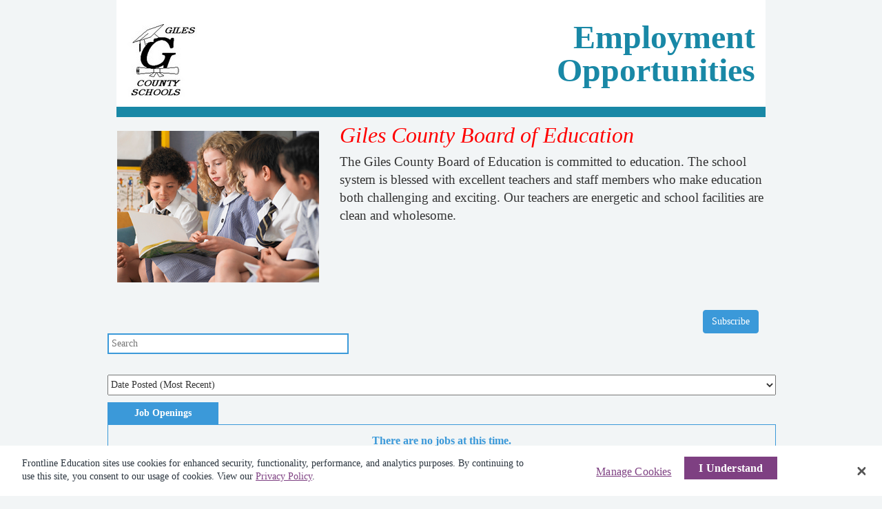

--- FILE ---
content_type: text/html; charset=utf-8
request_url: https://utah.teachers-teachers.com/employer/giles-county-board-of-education-11042
body_size: 3383
content:
<!DOCTYPE html>

<html class="">
<head>
    <meta charset="utf-8" />
    <meta name="viewport" content="width=device-width, minimum-scale=1.0, maximum-scale=1.0, user-scalable=no">
    <meta http-equiv="X-Frame-Options" content="DENY">
    <link rel="canonical" href="http://utah.teachers-teachers.com:80/employer/giles-county-board-of-education-11042" />
    <title>Giles County Board of Education | Teachers-Teachers</title>
    <meta name="description" content="The Giles County Board of Education is committed to education.  The school system is blessed with  excellent teachers and staff members who make education both challenging and exciting.  Our teachers are energetic and school facilities are clean and wholesome.">
    <meta name='og:url' property='og:url' content='https://www.teachers-teachers.com/employer/giles-county-board-of-education-11042'>
<meta name='og:title' property='og:title' content='Giles County Board of Education | Teachers-Teachers'>
<meta name='og:description' property='og:description' content='The Giles County Board of Education is committed to education.  The school system is blessed with  excellent teachers and staff members who make education both challenging and exciting.  Our teachers are energetic and school facilities are clean and wholesome.'>
<meta name='og:site_name' property='og:site_name' content='Teachers-Teachers.com'>
<meta name='og:image' property='og:image' content='https://static.teachers-teachers.com/images/public/110919224.jpg'>
<meta name='fb:app_id' property='fb:app_id' content='1413961172249088'>
<meta name='og:type' property='og:type' content='article'>
<meta name='og:locale' property='og:locale' content='en_US'>

    <script type="text/javascript" src="/ruxitagentjs_ICA7NVfghjqrux_10305250107141607.js" data-dtconfig="rid=RID_-2012962114|rpid=-1074858598|domain=teachers-teachers.com|reportUrl=/rb_bf28599crd|app=319a62742eaf839d|owasp=1|featureHash=ICA7NVfghjqrux|vcv=1|rdnt=1|uxrgce=1|cuc=xvf2dww8|mel=100000|dpvc=1|md=mdcc1=a#sk--user-info-title ^rb span.sk--user-name.fa-angle-up-after|lastModification=1769423434228|tp=500,50,0|srbbv=2|agentUri=/ruxitagentjs_ICA7NVfghjqrux_10305250107141607.js"></script><link rel="stylesheet" href="//maxcdn.bootstrapcdn.com/bootstrap/3.4.1/css/bootstrap.min.css" />
    <link rel="stylesheet" href="https://static.teachers-teachers.com/css/public.css?version=3.0.9519.8493a" />
    <link rel="stylesheet" href="https://static.teachers-teachers.com/css/public/k12js-tt/k12js-tt-register.css?version=3.0.9519.8493a" />
    
    <link rel="stylesheet" href="https://static.teachers-teachers.com/css/employerWebsitePages.css?version=3.0.9519.8493a" />


    <!-- Google Tag Manager -->
    <script>
        (function (w, d, s, l, i) {
            w[l] = w[l] || []; w[l].push({
                'gtm.start':
                    new Date().getTime(), event: 'gtm.js'
            }); var f = d.getElementsByTagName(s)[0],
                j = d.createElement(s), dl = l != 'dataLayer' ? '&l=' + l : ''; j.async = true; j.src =
                    'https://www.googletagmanager.com/gtm.js?id=' + i + dl; f.parentNode.insertBefore(j, f);
        })(window, document, 'script', 'dataLayer', 'GTM-PFHDRFX');</script>
    <!-- End Google Tag Manager -->
    <!-- Google Analytics for Public -->
    <script async src="https://www.googletagmanager.com/gtag/js?id=UA-2020100-18"></script>
    <script type="text/plain" class="optanon-category-C0002-C0004">
        window.dataLayer = window.dataLayer || [];
        function gtag() { dataLayer.push(arguments); }
        gtag('js', new Date());

        gtag('config', 'UA-2020100-18');
    </script>
    <!-- END Google Analytics for Public -->
    <!-- OneTrust Cookies Consent Notice start -->
    <script src="https://cdn.cookielaw.org/scripttemplates/otSDKStub.js" type="text/javascript" charset="UTF-8" data-domain-script="c1f13e6d-dbbe-46c2-8ab6-76e4af067310"></script>
    <script type="text/javascript">
        function OptanonWrapper() { }
    </script>
    <!-- OneTrust Cookies Consent Notice end -->

    
    <!--[if lte IE 9]>
    <script src="https://static.teachers-teachers.com/scripts/libraries/xdomain/xdomain.min.js?version=3.0.9519.8493a" slave="//api.teachers-teachers.com/proxy.html?version=3.0.9519.8493a"></script>
    <![endif]-->
    <style>
        .layout-menu-hidden {
            display: none !important;
        }

        html.embed .fade-opaque {
            position: fixed;
            top: 0;
            right: 0;
            bottom: 0;
            left: 0;
            background: #fff;
            z-index: 3;
            text-align: center;
            padding-top: 100px;
        }
    </style>
</head>
<body>
    <div class="fade-opaque"></div>
    <!--Server Name: PRDTTWEB-C-2201-->
    <!-- Twitter Widgets -->
    <script>
        window.twttr = (function(d, s, id) {
            var js,
                fjs = d.getElementsByTagName(s)[0],
                t = window.twttr || {};
            if (d.getElementById(id)) return t;
            js = d.createElement(s);
            js.id = id;
            js.src = "https://platform.twitter.com/widgets.js";
            fjs.parentNode.insertBefore(js, fjs);

            t._e = [];
            t.ready = function(f) {
                t._e.push(f);
            };

            return t;
        }(document, "script", "twitter-wjs"));
    </script>
    <!-- End Twitter Widgets -->
    <div id="topOfPage" name="topOfPage"></div>


    <div id="bodyContents" name="bodyContents" class="hideWhenMobileMenuExpanded hideTillLoaded">
        


<div class="website-pages-wrapper">
    <div ng-module="employerWebsitePagesModule">
        <div ng-controller="employerWebsitePagesController" ng-init="start('giles-county-board-of-education-11042')"
             class="container-fluid" ng-cloak>

            <div class="header row">
                <div class="col-md-6 col-xs-12 visible-md visible-lg">
                    <img class="logo img-responsive text-center" ng-src="{{trustedLogoUrl}}" border="0" />
                </div>
                <div class="col-md-6 col-xs-12 hidden-md hidden-lg">
                    <center>
                        <img class="logo img-responsive text-center" ng-src="{{trustedLogoUrl}}" border="0" />
                    </center>
                </div>
                <span class="col-md-6 text-right visible-md visible-lg page-title">{{pageTitle}}</span>
                <span class="col-xs-12 text-center hidden-md hidden-lg page-title">
                    <center>
                        {{pageTitle}}
                    </center>
                </span>
            </div>
            <div class="description-wrapper container-fluid visible-lg visible-md">
                <img class="col-md-4 img-responsive" ng-src="{{descriptionImage}}" />
                <span class="col-md-8">
                    <p class="description-title">{{pageDescriptionTitle}}</p>
                    <p class="description">{{pageDescription}}</p>
                </span>
            </div>
            <div class="description-wrapper-mobile container-fluid hidden-lg hidden-md">
                <img class="col-xs-12 img-responsive" ng-src="{{descriptionImage}}" />
                <span class="col-xs-12">
                    <p class="description-title">Thank you for your interest in {{pageTitle}}!</p>
                    <p class="description">{{pageDescription}}</p>
                </span>
            </div>
            <div class="internal row col-xs-12" ng-show="correctPassword.length > 0 && isWidgetActive">
                <input type="checkbox" ng-model="cbShowInternal" ng-change="internalOnlyCheckboxChanged()">
                Show positions open only to current employees
                </input>

                <div class="pw-prompt" ng-show="showPasswordPrompt">
                    <p>{{passwordText}}</p>
                    <input type="password" ng-model="password" />
                    <input type="button" class="btn btn-primary" ng-click="submitPassword()" value="Submit" />
                    <p class="warning" ng-hide="!showError">Incorrect password.</p>
                </div>
            </div>

            <div ng-show="!showInternalOnly && isWidgetActive" class="row">
                <div class="widget-wrapper" style="width: 100%; height: 1200px; overflow:hidden;">
                    <iframe id="widget" width="100%" height="100%" frameborder="0"
                            ng-src="{{trustedWidgetUrl}}"></iframe>
                </div>
            </div>

            <div ng-show="showInternalOnly && isWidgetActive" class="row">
                <div class="widget-wrapper" style="width: 100%; height: 1200px; overflow:hidden;">
                    <iframe id="internal-widget" width="100%" height="100%" frameborder="0"
                            ng-src="{{trustedInternalWidgetUrl}}"></iframe>
                </div>
            </div>


        </div>
    </div>
    <div class="paddingTopMedium padingBottomMedium"></div>
    <div class="footer">
        <center>Copyright &copy; 2015 Teachers-Teachers.com. All rights reserved.</center>
    </div>
</div>
    </div>


    <input type="hidden" id="hiddenEnvironment" value="Production"/>
    <input type="hidden" id="hiddenSiteVersion" value="3.0.9519.8493a"/>
<input type="hidden" id="hiddenDebug" value="1"/>
    <input type="hidden" id="hiddenStaticResourceLocation" value="https://static.teachers-teachers.com"/>
    <input type="hidden" id="hiddenAPIResourceLocation" value="//api.teachers-teachers.com"/>
    <input type="hidden" id="hiddenV2Location" value="//www2.teachers-teachers.com"/>
    <input type="hidden" id="hiddenPortalURL" value="utah"/>
    <input type="hidden" id="hiddenV3JobSeekerLocation" value="//jobseeker.teachers-teachers.com/"/>
    <input type="hidden" id="hiddenFacebookAppID" value="1413961172249088"/>
<input type="hidden" id="hiddenRequireSSL" value="0"/>
    <input type="hidden" id="hiddenAPIKey" value="FA416CEF-9544-479B-A173-A901448CE54B"/>

<input type="hidden" id="hiddenEnablePayPerPost" value="0"/>
    <script type="text/javascript" src="//ajax.googleapis.com/ajax/libs/angularjs/1.3.8/angular.min.js"></script>
    <script type="text/javascript" src="//ajax.googleapis.com/ajax/libs/angularjs/1.3.8/angular-resource.js"></script>
    <script type="text/javascript" src="//ajax.googleapis.com/ajax/libs/jquery/2.1.1/jquery.min.js"></script>
    <script type="text/javascript" src="//maxcdn.bootstrapcdn.com/bootstrap/3.4.1/js/bootstrap.min.js"></script>
    <script type="text/javascript" src="https://static.teachers-teachers.com/scripts/libraries/angulartics/googleTagManager.js?version=3.0.9519.8493a"></script>
    <script type="text/javascript" src="https://static.teachers-teachers.com/scripts/public/public.js?version=3.0.9519.8493a"></script>
    <script type="text/javascript" src="https://static.teachers-teachers.com/scripts/libraries/ui-bootstrap-tpls-0.12.0.js?version=3.0.9519.8493a"></script>
    
    <script type="text/javascript" src="https://static.teachers-teachers.com/scripts/public/employerWebsitePages/employerWebsitePages.js?version=3.0.9519.8493a"></script>

    <script type="text/javascript" crossorigin="anonymous">
        var AE = "True"
        if (AE != null) {if (AE.toLowerCase() == "true") {
            !function () {
            var t = function () {
                var t = document.createElement("script");
                t.src = "https://ws.audioeye.com/ae.js",
                    t.type = "text/javascript",
                    t.setAttribute("async", ""),
                    document.getElementsByTagName("body")[0].appendChild(t)
            }; "complete" !== document.readyState ? window.addEventListener ? window.addEventListener("load", t) : window.attachEvent && window.attachEvent("onload", t) : t()
            }();
        }}
    </script>
<script type="text/javascript" src="/_Incapsula_Resource?SWJIYLWA=719d34d31c8e3a6e6fffd425f7e032f3&ns=1&cb=2058987433" async></script></body>
</html>

--- FILE ---
content_type: text/html; charset=utf-8
request_url: https://utah.teachers-teachers.com/widget/612
body_size: 5126
content:
<!DOCTYPE html>

<html class="">
<head>
    <meta charset="utf-8" />
    <meta name="viewport" content="width=device-width, minimum-scale=1.0, maximum-scale=1.0, user-scalable=no">
    <meta http-equiv="X-Frame-Options" content="DENY">
    <link rel="canonical" href="http://utah.teachers-teachers.com:80/widget" />
    <title>Jobs Widget</title>
    <meta name="description" content="Widget for searching Jobs, Events, and Announcements on Teachers-Teachers.com">
    
    <script type="text/javascript" src="/ruxitagentjs_ICA7NVfghjqrux_10305250107141607.js" data-dtconfig="rid=RID_802646822|rpid=850868629|domain=teachers-teachers.com|reportUrl=/rb_bf28599crd|app=319a62742eaf839d|owasp=1|featureHash=ICA7NVfghjqrux|vcv=1|rdnt=1|uxrgce=1|cuc=xvf2dww8|mel=100000|dpvc=1|md=mdcc1=a#sk--user-info-title ^rb span.sk--user-name.fa-angle-up-after|lastModification=1769423434228|tp=500,50,0|srbbv=2|agentUri=/ruxitagentjs_ICA7NVfghjqrux_10305250107141607.js"></script><link rel="stylesheet" href="//maxcdn.bootstrapcdn.com/bootstrap/3.4.1/css/bootstrap.min.css" />
    <link rel="stylesheet" href="https://static.teachers-teachers.com/css/public.css?version=3.0.9519.8493a" />
    <link rel="stylesheet" href="https://static.teachers-teachers.com/css/public/k12js-tt/k12js-tt-register.css?version=3.0.9519.8493a" />
    
    <link rel="stylesheet" href="https://static.teachers-teachers.com/css/jobWidget.css?version=3.0.9519.8493a" />


    <!-- Google Tag Manager -->
    <script>
        (function (w, d, s, l, i) {
            w[l] = w[l] || []; w[l].push({
                'gtm.start':
                    new Date().getTime(), event: 'gtm.js'
            }); var f = d.getElementsByTagName(s)[0],
                j = d.createElement(s), dl = l != 'dataLayer' ? '&l=' + l : ''; j.async = true; j.src =
                    'https://www.googletagmanager.com/gtm.js?id=' + i + dl; f.parentNode.insertBefore(j, f);
        })(window, document, 'script', 'dataLayer', 'GTM-PFHDRFX');</script>
    <!-- End Google Tag Manager -->
    <!-- Google Analytics for Public -->
    <script async src="https://www.googletagmanager.com/gtag/js?id=UA-2020100-18"></script>
    <script type="text/plain" class="optanon-category-C0002-C0004">
        window.dataLayer = window.dataLayer || [];
        function gtag() { dataLayer.push(arguments); }
        gtag('js', new Date());

        gtag('config', 'UA-2020100-18');
    </script>
    <!-- END Google Analytics for Public -->
    <!-- OneTrust Cookies Consent Notice start -->
    <script src="https://cdn.cookielaw.org/scripttemplates/otSDKStub.js" type="text/javascript" charset="UTF-8" data-domain-script="c1f13e6d-dbbe-46c2-8ab6-76e4af067310"></script>
    <script type="text/javascript">
        function OptanonWrapper() { }
    </script>
    <!-- OneTrust Cookies Consent Notice end -->

    
    <!--[if lte IE 9]>
    <script src="https://static.teachers-teachers.com/scripts/libraries/xdomain/xdomain.min.js?version=3.0.9519.8493a" slave="//api.teachers-teachers.com/proxy.html?version=3.0.9519.8493a"></script>
    <![endif]-->
    <style>
        .layout-menu-hidden {
            display: none !important;
        }

        html.embed .fade-opaque {
            position: fixed;
            top: 0;
            right: 0;
            bottom: 0;
            left: 0;
            background: #fff;
            z-index: 3;
            text-align: center;
            padding-top: 100px;
        }
    </style>
</head>
<body>
    <div class="fade-opaque"></div>
    <!--Server Name: PRDTTWEB-C-2202-->
    <!-- Twitter Widgets -->
    <script>
        window.twttr = (function(d, s, id) {
            var js,
                fjs = d.getElementsByTagName(s)[0],
                t = window.twttr || {};
            if (d.getElementById(id)) return t;
            js = d.createElement(s);
            js.id = id;
            js.src = "https://platform.twitter.com/widgets.js";
            fjs.parentNode.insertBefore(js, fjs);

            t._e = [];
            t.ready = function(f) {
                t._e.push(f);
            };

            return t;
        }(document, "script", "twitter-wjs"));
    </script>
    <!-- End Twitter Widgets -->
    <div id="topOfPage" name="topOfPage"></div>


    <div id="bodyContents" name="bodyContents" class="hideWhenMobileMenuExpanded hideTillLoaded">
        


<div class="widget-wrapper">
    <div ng-module="jobWidgetModule">
        <div ng-controller="jobWidgetController" class="container" ng-init="start('612', '')" ng-cloak>

            <div class="row" ng-show="!pageLoaded">
                <div class="col-xs-8 col-xs-offset-2 paddingToplarge">
                    <div class="progress">
                        <div class="progress-bar progress-bar-striped active" role="progressbar" aria-valuenow="45" aria-valuemin="0" aria-valuemax="100" style="width: 100%">
                            <span class="sr-only">progress bar 100%</span>
                        </div>
                    </div>
                </div>
            </div>
            <div class="row" ng-class="{'col-md-10 col-md-offset-2': getWidgetSize()}">
                <div class="widget-search-wrapper" ng-hide="!isActive">
                    <div class="action-buttons">
                        <div class="btn btn-primary" id="btnPostAJob" ng-show="showPostAjob != null && showPostAjob"
                             ng-style="{'background-color' : primaryColorCode, 'border-color': primaryColorCode}"
                             ng-click="postAJob()">
                            Post a Job
                        </div>

                        
                        <div class="btn btn-primary"
                             ng-style="{'background-color' : primaryColorCode, 'border-color': primaryColorCode}"
                             ng-click="subscribe()">
                            Subscribe
                        </div>
                    </div>

                    <input type="text" ng-model="searchTerm" ng-change="search()"
                           class="widget-search-input" ng-style="{'border-color': primaryColorCode}" placeholder="Search" />
                    <p></p>
                    <div ng-show="showFilters">
                        <input type="checkbox" id="chkShowArea" ng-show="!showPositionTextColumn" ng-model="ShowArea" ng-init="ShowArea" ng-change="ShowHideColumn()" />Area &nbsp;
                        <input type="checkbox" id="chkShowTitle" ng-model="ShowTitle" ng-init="ShowTitle" ng-change="ShowHideColumn()" />Title &nbsp;
                        <input type="checkbox" id="chkPositionText" ng-show="showPositionTextColumn" ng-model="showPositionText" ng-init="showPositionText" ng-change="ShowHideColumn()" /><text ng-show="showPositionTextColumn">Position Area &nbsp;</text>
                        <input type="checkbox" id="chkShowEmpLocation" ng-show="showEmployerLocationColumn" ng-model="ShowEmployerLocation" ng-init="ShowEmployerLocation" ng-change="ShowHideColumn()" /><text ng-show="showEmployerLocationColumn">Employer Location &nbsp;</text>
                        <input type="checkbox" id="chkShowGeoLocation" ng-model="ShowGeoLocation" ng-init="ShowGeoLocation" ng-change="ShowHideColumn()" />Geo Location &nbsp;
                        <input type="checkbox" id="chkShowStartDate" ng-model="ShowStartDate" ng-init="ShowStartDate" ng-change="ShowHideColumn()" />Start Date &nbsp;
                    </div>
                </div>

                <!-- Mobile Sort for Jobs -->
                <div class="widget-sort-mobile" ng-show="isActive && widgetTab == 'jobs'">
                    <select ng-change="updateMobileJobSort()" ng-model="mobileJobSort">
                        <option selected>Date Posted (Most Recent)</option>
                        <option>Job Title (A-Z)</option>
                        <option>Job Title (Z-A)</option>
                        <option>Location (A-Z)</option>
                        <option>Location (Z-A)</option>
                        <option>Start Date (Earliest First)</option>
                        <option>Start Date (Latest First)</option>
                        <option>Position Area (A-Z)</option>
                        <option>Position Area (Z-A)</option>
                    </select>
                </div>
                <!-- End Mobile Sort for Jobs -->
                <!-- Mobile Sort for Events -->
                <div class="widget-sort-mobile" ng-show="isActive && widgetTab == 'events'">
                    <select ng-change="updateMobileEventSort()" ng-model="mobileEventSort">
                        <option selected>Event Date (Earliest First)</option>
                        <option>Event Date (Latest First)</option>
                        <option>Event Title (A-Z)</option>
                        <option>Event Title (Z-A)</option>
                        <option>Position Area (A-Z)</option>
                        <option>Position Area (Z-A)</option>
                    </select>
                </div>
                <!-- End Mobile Sort for Events -->
                <!-- Mobile Sort for Announcements -->
                <div class="widget-sort-mobile" ng-show="isActive && widgetTab == 'announcements'">
                    <select ng-change="updateMobileAnnouncementSort()" ng-model="mobileAnnouncementSort">
                        <option selected>Date Posted (Most Recent)</option>
                        <option>Date Posted (Least Recent)</option>
                        <option>Announcement Title (A-Z)</option>
                        <option>Announcement Title (Z-A)</option>
                        <option>Position Area (A-Z)</option>
                        <option>Position Area (Z-A)</option>
                    </select>
                </div>
                <!-- End Mobile Sort for Announcements -->
                <!-- tabs -->
                <div class="widget-tabs-wrapper"
                     ng-hide="!isActive || singleView.length>0"
                     ng-style="{'color': primaryColorCode}">

                    <div class="widget-tab col-md-2" ng-style="isSelected('jobs')" ng-click="widgetTab = 'jobs'" ng-show="showJobs">
                        Job Openings
                    </div>
                    <div class="widget-tab col-md-2" ng-style="isSelected('events')" ng-click="widgetTab = 'events'" ng-show="showEvents">
                        Events
                    </div>
                    <div class="widget-tab col-md-2" ng-style="isSelected('announcements')" ng-click="widgetTab = 'announcements'" ng-show="showAnnouncements">
                        Announcements
                    </div>
                </div>
                <!-- end tabs -->
                <!-- single view headers -->
                <div class="single-view-header" ng-style="isSelected('jobs')" ng-show="singleView == 'jobs'">Teachers-Teachers Jobs</div>
                <div class="single-view-header" ng-style="isSelected('events')" ng-show="singleView == 'events'">Teachers-Teachers Events</div>
                <div class="single-view-header" ng-style="isSelected('announcements')" ng-show="singleView == 'announcements'">Teachers-Teachers Announcements</div>
                <!-- end single view headers -->
                <!-- JOBS -->
                <div class="all-jobs-wrapper col-md-12"
                     ng-show="widgetTab == 'jobs' && isActive" ng-hide="HideAllColumns"
                     ng-style="{'border-color': primaryColorCode, 'border-width': '1px', 'border-style': 'solid'}">

                    <div class="col-md-12 text-center filter-error" ng-style="{'color': primaryColorCode}" ng-show="pagedJobs.length == 0 && searchTerm.length>0 && isJobsLoaded">
                        There are no jobs that meet the search filter.
                    </div>

                    <div class="col-md-12 text-center filter-error" ng-style="{'color': primaryColorCode}" ng-show="pagedJobs.length == 0 && searchTerm.length==0 && isJobsLoaded">
                        There are no jobs at this time.
                    </div>

                    <!-- Desktop table headers -->
                    <div class="row widget-header"
                         ng-hide="pagedJobs.length == 0"
                         ng-style="{'border-bottom-style': 'solid', 'border-width': '1px', 'border-color': primaryColorCode, 'color': primaryColorCode}">
                        <div ng-show="!showPositionTextColumn">
                            <div class="col-md-1 visible-md visible-lg" ng-show="ShowArea" ng-click="sortJobs('area')">Area</div>
                        </div>
                        <div class="col-md-5 visible-md visible-lg" ng-show="ShowTitle" ng-click="sortJobs('title')">Title</div>
                        <div ng-show="showEmployerLocationColumn">
                            <div class="col-md-2 visible-md visible-lg" ng-show="ShowEmployerLocation" ng-click="sortJobs('location')">Employer Location</div>
                        </div>
                        <div ng-show="showPositionTextColumn">
                            <div class="col-md-2 visible-md visible-lg" ng-show="showPositionText" ng-click="sortJobs('position')">Position Area</div>
                        </div>
                        <div class="col-md-2 visible-md visible-lg" ng-show="ShowGeoLocation" ng-click="sortJobs('location')">Geo Location</div>
                        <div class="col-md-2 visible-md visible-lg" ng-show="ShowStartDate " ng-click="sortJobs('date')">Start Date</div>
                    </div>

                    <div class="job-wrapper pointer-over" class="row"
                         ng-style="{'border-bottom-style': 'solid', 'border-width': '1px', 'border-color': primaryColorCode}"
                         ng-repeat="job in pagedJobs[currentPage]"
                         ng-click="gotoOpportunityPage(job.cannonicalUrl, 'job', job.id)">

                        <!-- desktop view -->
                        <div ng-show="!showPositionTextColumn">
                            <div class="col-md-1 visible-md visible-lg job-icon"
                                 ng-show="ShowArea"
                                 ng-style="{'border-right-style': 'solid', 'border-width': !ShowGeoLocation && !ShowEmployerLocation && !ShowStartDate && !ShowTitle ? '0px' : '1px', 'border-color': primaryColorCode}">
                                <img ng-src="{{staticResourceLocation}}/images/icons/{{iconColorName}}/{{job.iconName}}" />
                            </div>
                        </div>
                        <div class="col-md-5 visible-md visible-lg job-info-desktop"
                             ng-show="ShowTitle"
                             ng-style="{'border-right-style': 'solid', 'border-width': !ShowGeoLocation && !ShowEmployerLocation && !ShowStartDate ? '0px' : '1px', 'border-color': primaryColorCode}">
                            <p class="job-info-title" ng-style="{'font-weight': 'bold', 'color': primaryColorCode}">{{job.title}}</p>
                            <p class="job-info-date-posted">Posted: {{job.postedDate}}</p>
                            <!--<p class="job-info-extra">Extra stuff goes here.</p>-->
                        </div>
                        <div class="col-md-2 visible-md visible-lg job-position-area"
                             ng-show="showPositionTextColumn"
                             ng-style="{'border-right-style': 'solid', 'border-width': !ShowGeoLocation && !ShowEmployerLocation && !ShowStartDate && !ShowTitle ? '0px' : '1px', 'border-color': primaryColorCode}">
                            {{job.positionArea}}
                        </div>
                        <div ng-show="showEmployerLocationColumn">
                            <div class="col-md-2 visible-md visible-lg job-location"
                                 ng-show="ShowEmployerLocation"
                                 ng-style="{'border-right-style': 'solid', 'border-width': !ShowGeoLocation && !ShowStartDate ? '0px' : '1px', 'border-color': primaryColorCode}">
                                {{job.district}}
                            </div>
                        </div>
                        <div class="col-md-2 visible-md visible-lg job-location"
                             ng-show="ShowGeoLocation"
                             ng-style="{'border-right-style': 'solid', 'border-width': ShowStartDate ? '1px' : '0px', 'border-color': primaryColorCode}">
                            {{job.location}}
                        </div>
                        <div class="col-md-2 visible-md visible-lg job-start-date" ng-show="ShowStartDate">{{job.startDate}}</div>

                        <!-- mobile view -->
                        <div class="col-xs-2 hidden-md hidden-lg job-icon">
                            <div ng-show="ShowArea">
                                <img ng-src="{{staticResourceLocation}}/images/icons/{{iconColorName}}/{{job.iconName}}"/>
                            </div>
                        </div>
                        <div class="col-xs-10 hidden-md hidden-lg job-info-mobile">
                            <div ng-show="ShowTitle">
                                <p class="job-info-title" ng-style="{'font-weight': 'bold', 'color': primaryColorCode}">{{job.title}}</p>
                                <p class="job-info-date-posted">Posted: {{job.postedDate}}</p>
                            </div>
                            <div ng-show="ShowEmployerLocation">
                                <p> {{job.district}}</p>
                            </div>
                            <div ng-show="ShowGeoLocation">
                                <p>{{job.location}}</p>
                            </div>
                            <div ng-show="ShowStartDate">
                                <p>Start: {{job.startDate}}</p>
                            </div>
                        </div>
                    </div>
                </div>
                <div ng-show="pagedJobs.length > 1 && widgetTab == 'jobs' && isActive" class="widget-pagination row col-xs-12" ng-hide="HideAllColumns">
                    <button class="btn btn-primary" ng-class="{'btn-disabled' : currentPage==0}" ng-style="{'background-color':primaryColorCode}" ng-click="changePage(currentPage - 1)">Prev</button>
                    <span>Page {{currentPage + 1}} of {{pagedJobs.length}}</span>
                    <button class="btn btn-primary" ng-class="{'btn-disabled' : currentPage==pagedJobs.length-1}" ng-style="{'background-color':primaryColorCode}" ng-click="changePage(currentPage + 1)">Next</button>
                </div>


                <!-- EVENTS -->
                <div class="all-jobs-wrapper col-md-12"
                     ng-show="widgetTab == 'events' && isActive"
                     ng-style="{'border-color': primaryColorCode, 'border-width': '1px', 'border-style': 'solid'}">

                    <div class="col-md-12 text-center filter-error" ng-style="{'color': primaryColorCode}" ng-show="pagedEvents.length == 0 && searchTerm.length>0 && isEventsLoaded">
                        There are no events that meet the search filter.
                    </div>

                    <div class="col-md-12 text-center filter-error" ng-style="{'color': primaryColorCode}" ng-show="pagedEvents.length == 0 && searchTerm.length==0 && isEventsLoaded">
                        There are no events at this time.
                    </div>

                    <!-- Desktop table headers -->
                    <div class="row widget-header"
                         ng-hide="pagedEvents.length==0"
                         ng-style="{'border-bottom-style': 'solid', 'border-width': '1px', 'border-color': primaryColorCode, 'color': primaryColorCode}">
                        <div class="col-md-1 visible-md visible-lg" ng-click="sortEvents('area')">Area</div>
                        <div class="col-md-6 visible-md visible-lg" ng-click="sortEvents('title')">Title</div>
                        <div class="col-md-5 visible-md visible-lg" ng-click="sortEvents('date')">Date</div>
                    </div>

                    <div class="job-wrapper pointer-over"
                         ng-style="{'border-bottom-style': 'solid', 'border-width': '1px', 'border-color': primaryColorCode}"
                         ng-repeat="event in pagedEvents[currentEventPage]"
                         ng-click="gotoOpportunityPage(event.cannonicalUrl, 'event', event.id)">

                        <!-- desktop view -->
                        <div class="col-md-1 visible-md visible-lg job-icon"
                             ng-style="{'border-right-style': 'solid', 'border-width': '1px', 'border-color': primaryColorCode}">
                            <img ng-src="{{staticResourceLocation}}/images/icons/{{iconColorName}}/{{event.iconName}}" />
                        </div>
                        <div class="col-md-6 visible-md visible-lg job-info-desktop"
                             ng-style="{'border-right-style': 'solid', 'border-width': '1px', 'border-color': primaryColorCode}">
                            <p class="job-info-title" style="font-weight: bold; color: {{primaryColorCode}}">{{event.name}}</p>
                        </div>
                        <div class="col-md-5 visible-md visible-lg job-start-date">
                            <div ng-repeat="eventDate in event.date">{{eventDate}}</div>
                        </div>

                        <!-- mobile view -->
                        <div class="col-xs-2 hidden-md hidden-lg job-icon">
                            <img ng-src="{{staticResourceLocation}}/images/icons/{{iconColorName}}/{{event.iconName}}" />
                        </div>
                        <div class="col-xs-10 hidden-md hidden-lg job-info-mobile">
                            <p class="job-info-title" ng-style="{'font-weight': 'bold', 'color': primaryColorCode}">{{event.name}}</p>
                            <p ng-repeat="eventDate in event.date">{{eventDate}}</p>
                        </div>
                    </div>
                </div>
                <div ng-show="pagedEvents.length > 1 && widgetTab == 'events' && isActive" class="widget-pagination row col-xs-12">
                    <button class="btn btn-primary"
                            ng-class="{'btn-disabled' : currentEventPage==0}"
                            ng-style="{'background-color':primaryColorCode}"
                            ng-click="changeEventsPage(currentEventPage - 1)">
                        Prev
                    </button>
                    <span>Page {{currentEventPage + 1}} of {{pagedEvents.length}}</span>
                    <button class="btn btn-primary"
                            ng-class="{'btn-disabled' : currentEventPage==pagedEvents.length-1}"
                            ng-style="{'background-color':primaryColorCode}"
                            ng-click="changeEventsPage(currentEventPage + 1)">
                        Next
                    </button>
                </div>

                <!-- ANNOUNCEMENTS -->
                <div class="all-jobs-wrapper col-md-12" ng-show="widgetTab == 'announcements' && isActive"
                     ng-style="{'border-color': primaryColorCode, 'border-width': '1px', 'border-style': 'solid'}">

                    <div class="col-md-12 text-center filter-error" ng-style="{'color': primaryColorCode}" ng-show="pagedAnnouncements.length == 0 && searchTerm.length>0 && isAnnouncementsLoaded">
                        There are no announcements that meet the search filter.
                    </div>

                    <div class="col-md-12 text-center filter-error" ng-style="{'color': primaryColorCode}" ng-show="pagedAnnouncements.length == 0 && searchTerm.length==0 && isAnnouncementsLoaded">
                        There are no announcements at this time.
                    </div>

                    <!-- Desktop table headers -->
                    <div class="row widget-header"
                         ng-hide="pagedAnnouncements.length==0"
                         ng-style="{'border-bottom-style': 'solid', 'border-width': '1px', 'border-color': primaryColorCode, 'color': primaryColorCode}">
                        <div class="col-md-1 visible-md visible-lg" ng-click="sortAnnouncements('area')">Area</div>
                        <div class="col-md-6 visible-md visible-lg" ng-click="sortAnnouncements('title')">Title</div>
                        <div class="col-md-5 visible-md visible-lg" ng-click="sortAnnouncements('date')">Date</div>
                    </div>

                    <div class="job-wrapper pointer-over"
                         ng-style="{'border-bottom-style': 'solid', 'border-width': '1px', 'border-color': primaryColorCode}"
                         ng-repeat="announcement in pagedAnnouncements[currentAnnouncementPage]"
                         ng-click="gotoOpportunityPage(announcement.cannonicalUrl, 'announcement', job.id)">

                        <!-- desktop view -->
                        <div class="col-md-1 visible-md visible-lg job-icon"
                             ng-style="{'border-right-style': 'solid', 'border-width': '1px', 'border-color': primaryColorCode}">
                            <img ng-src="{{staticResourceLocation}}/images/icons/{{iconColorName}}/{{announcement.iconName}}" />
                        </div>
                        <div class="col-md-6 visible-md visible-lg job-info-desktop"
                             ng-style="{'border-right-style': 'solid', 'border-width': '1px', 'border-color': primaryColorCode}">
                            <p class="job-info-title" ng-style="{'font-weight': 'bold', 'color': primaryColorCode}">{{announcement.name}}</p>
                        </div>
                        <div class="col-md-5 visible-md visible-lg job-start-date">{{announcement.datePosted}}</div>

                        <!-- mobile view -->
                        <div class="col-xs-2 hidden-md hidden-lg job-icon">
                            <img ng-src="{{staticResourceLocation}}/images/icons/{{iconColorName}}/{{announcement.iconName}}" />
                        </div>
                        <div class="col-xs-10 hidden-md hidden-lg job-info-mobile">
                            <p class="job-info-title" ng-style="{'font-weight': 'bold', 'color': primaryColorCode}">{{announcement.name}}</p>
                            <p class="job-info-date-posted">Posted: {{announcement.datePosted}}</p>
                        </div>
                    </div>
                </div>
                <div ng-show="pagedAnnouncements.length > 1 && widgetTab == 'announcements' && isActive" class="widget-pagination row col-xs-12">
                    <button class="btn btn-primary"
                            ng-class="{'btn-disabled' : currentAnnouncementPage==0}"
                            ng-style="{'background-color':primaryColorCode}"
                            ng-click="changeAnnouncementsPage(currentAnnouncementPage - 1)">
                        Prev
                    </button>
                    <span>Page {{currentAnnouncementPage + 1}} of {{pagedAnnouncements.length}}</span>
                    <button class="btn btn-primary"
                            ng-class="{'btn-disabled' : currentAnnouncementPage==pagedAnnouncements.length-1}"
                            ng-style="{'background-color':primaryColorCode}"
                            ng-click="changeAnnouncementsPage(currentAnnouncementPage + 1)">
                        Next
                    </button>
                </div>

                <!-- Widget disabled error message -->
                <div ng-show="!isActive" class="row col-md-12 text-center inactive-warning">
                    <p>We're sorry, but this jobs board for teachers is no longer active.</p>
                    <p><a href="#" ng-click="openSearchJobs()">You may visit our site to search jobs in your area.</a></p>
                </div>
           
            </div>
        </div>
    </div>
</div>

    </div>


    <input type="hidden" id="hiddenEnvironment" value="Production"/>
    <input type="hidden" id="hiddenSiteVersion" value="3.0.9519.8493a"/>
<input type="hidden" id="hiddenDebug" value="1"/>
    <input type="hidden" id="hiddenStaticResourceLocation" value="https://static.teachers-teachers.com"/>
    <input type="hidden" id="hiddenAPIResourceLocation" value="//api.teachers-teachers.com"/>
    <input type="hidden" id="hiddenV2Location" value="//www2.teachers-teachers.com"/>
    <input type="hidden" id="hiddenPortalURL" value="utah"/>
    <input type="hidden" id="hiddenV3JobSeekerLocation" value="//jobseeker.teachers-teachers.com/"/>
    <input type="hidden" id="hiddenFacebookAppID" value="1413961172249088"/>
<input type="hidden" id="hiddenRequireSSL" value="0"/>
    <input type="hidden" id="hiddenAPIKey" value="FA416CEF-9544-479B-A173-A901448CE54B"/>

<input type="hidden" id="hiddenEnablePayPerPost" value="0"/>
    <script type="text/javascript" src="//ajax.googleapis.com/ajax/libs/angularjs/1.3.8/angular.min.js"></script>
    <script type="text/javascript" src="//ajax.googleapis.com/ajax/libs/angularjs/1.3.8/angular-resource.js"></script>
    <script type="text/javascript" src="//ajax.googleapis.com/ajax/libs/jquery/2.1.1/jquery.min.js"></script>
    <script type="text/javascript" src="//maxcdn.bootstrapcdn.com/bootstrap/3.4.1/js/bootstrap.min.js"></script>
    <script type="text/javascript" src="https://static.teachers-teachers.com/scripts/libraries/angulartics/googleTagManager.js?version=3.0.9519.8493a"></script>
    <script type="text/javascript" src="https://static.teachers-teachers.com/scripts/public/public.js?version=3.0.9519.8493a"></script>
    <script type="text/javascript" src="https://static.teachers-teachers.com/scripts/libraries/ui-bootstrap-tpls-0.12.0.js?version=3.0.9519.8493a"></script>
    
    <script type="text/javascript" src="https://static.teachers-teachers.com/scripts/public/jobsWidget/jobsWidget.js?version=3.0.9519.8493a"></script>

    <script type="text/javascript" crossorigin="anonymous">
        var AE = "True"
        if (AE != null) {if (AE.toLowerCase() == "true") {
            !function () {
            var t = function () {
                var t = document.createElement("script");
                t.src = "https://ws.audioeye.com/ae.js",
                    t.type = "text/javascript",
                    t.setAttribute("async", ""),
                    document.getElementsByTagName("body")[0].appendChild(t)
            }; "complete" !== document.readyState ? window.addEventListener ? window.addEventListener("load", t) : window.attachEvent && window.attachEvent("onload", t) : t()
            }();
        }}
    </script>
</body>
</html>

--- FILE ---
content_type: text/css
request_url: https://static.teachers-teachers.com/css/public/k12js-tt/k12js-tt-register.css?version=3.0.9519.8493a
body_size: 2468
content:
.labelColumn {
    font-weight: bold;
    text-align: right;
    color: #454748;
    font-family: "Proxima Nova", sans-serif;
    font-size: 16px;
    font-weight: 600;
    line-height: 19px;
    text-align: right;
}

.ktt-header {
    /*width: calc(100% + 30px);*/
    /*margin-left: -15px;*/
    width: calc(100% + 200px);
    margin-left: -100px;
}

.one-more-step {
    color: #3D3F3F;
    font-family: "Proxima Nova", sans-serif;
    font-size: 30px;
    font-weight: bold;
    line-height: 36px;
    text-align: center;
}

.we-need-to-get-some {
    color: #3D3F3F;
    font-family: "Proxima Nova", sans-serif;
    font-size: 20px;
    font-weight: bold;
    line-height: 24px;
    text-align: center;
}

.labelColumnSubLeft {
    color: #999D9F;
    font-family: "Proxima Nova", sans-serif;
    font-size: 14px;
    line-height: 17px;
    text-align: right;
    font-weight: normal;
    margin-top: 10px;
}

.labelColumnSubRight {
    color: #999D9F;
    font-family: "Proxima Nova", sans-serif;
    font-size: 14px;
    line-height: 17px;
    text-align: left;
    font-weight: normal;
    margin-top: 10px;
}

.notesColumn {
    padding-top: 8px;
    padding-left: 0;
    margin: 0;
    border-left: none;
    border-top: none;
    color: #999D9F;
    font-family: "Proxima Nova", sans-serif;
    font-size: 14px;
    line-height: 17px;
}

.password-remember {
    border: 1px solid #4A90E2;
    background-color: #F9FCFF;
    margin-top: 15px;
    margin-bottom: 30px;
    padding: 20px 20px;
    width: 650px;
    max-width: 100%;
    margin-left: auto;
    margin-right: auto;
    position: relative;
}

    .password-remember .password-remember-icon {
        color: #4A90E2;
        font-family: FontAwesome;
        font-size: 36px;
        line-height: 36px;
        display: inline-block;
        width: 40px;
        position: absolute;
    }

    .password-remember .password-remember-text {
        color: #3577C5;
        font-family: "Proxima Nova", sans-serif;
        font-size: 16px;
        font-weight: bold;
        line-height: 19px;
        display: inline-block;
        margin-left: 50px;
    }

.callToAction {
    border-radius: 3px !important;
    background-color: #3E9CDB !important;
}


/* K12 LOGIN */

/* K12 Registration */

.good-doggo {
    height: 34px;
    width: 160px;
    margin: 13.5px 15px;
    padding-left: 15px;
}

@media (min-width: 801px) {
    .good-doggo {
        width: 188px;
        height: 45px;
        padding-left: 30px;
        margin: 8px 7px;
    }
}

.header-area {
    position: fixed;
    box-sizing: border-box;
    background-color: #ffffff;
    height: 61px;
    width: 100%;
    box-shadow: 0 1px 3px 0 rgba(48, 58, 69, 0.1);
    z-index: 100;
    margin-bottom: 25px;
}


.embed .hideTillLoaded {
    display: initial !important;
}

.embed .registerJobSeekerFormContainer {
    padding: 0 0 !important;
    font-family: "Open Sans", sans-serif !important;
    font-size: 13px;
    color: #37424E;
    z-index: 4 !important;
    position: fixed !important;
    top: 0 !important;
    margin: auto auto !important;
    width: 100%;
    background: #f2f5f6 !important;
}

.embed .registerJobSeekerFormContainer .innerContent {
    padding: 36px 12px;
    overflow: auto;
    height: auto;
    position: fixed;
    top: 0;
    left: 0;
    bottom: 0;
    right: 0;
}

.k12-registering-gives-you {
    color: #37424E !important;
    font-family: Lato !important;
    font-size: 13px !important;
    text-align: center !important;
    padding: 0 10px 36px 10px !important;
}
.k12-privacy-agreement {
    color: #37424E !important;
    font-family: Lato !important;
    font-size: 12px !important;
    text-align: center !important;
    padding: 0;
}
.k12-skip-profile {
    padding-top: 15px;
    text-align: center;
    font-style: italic;
}

.k12-btn-create-account {
    margin-top: 30px !important;
}

a.k12-skip-profile-link:hover {
    cursor: pointer;
    text-decoration: underline;
}

.registerJobSeekerFormContainer .innerContent::before {
    background: #3f2b56;
    background-image: -webkit-linear-gradient(197deg,#7a4183,#3f2a56);
    background-image: -o-linear-gradient(197deg,#7a4183,#3f2a56);
    background-image: linear-gradient(287deg,#7a4183,#3f2a56);
    background-image: -ms-linear-gradient(197deg,#7a4183,#3f2a56);
    content: 'Create an Account';
    display: block;
    position: absolute;
    top: 61px;
    left: 0;
    right: 0;
    height: 220px;
    font-size: 36px;
    text-align: center;
    padding-top: 40px;
    font-weight: bold;
    color: white;
}
.registerProfileJobSeekerFormContainer .innerContent::before {
    content: 'Create a Profile';
}

@media (max-width: 800px) {
    .registerJobSeekerFormContainer .innerContent::before {
        padding-top: 48px;
        font-size: 25px;
    }
}

form#registrationForm {
    border: none;
    width: 300px;
    border-radius: 2px;
    box-shadow: 0 0 2px #bbb;
    padding: 20px;
    background: #fff;
    position: absolute;
    margin: 180px auto 20px auto;
    left: calc(50% - 150px);
}

html, body, .fade-opaque {
    background: #f2f5f6 !important;
}

/* Hide placeholder on large screens */
/* TODO: add media query to show on mobile only after mobile is coded */

.embed ::-webkit-input-placeholder { /* WebKit browsers */
    color: transparent;
}

.embed :-moz-placeholder { /* Mozilla Firefox 4 to 18 */
    color: transparent;
}

.embed ::-moz-placeholder { /* Mozilla Firefox 19+ */
    color: transparent;
}

.embed :-ms-input-placeholder { /* Internet Explorer 10+ */
    color: transparent;
}

.k12-label-input {
    height: 16px;
    font-weight: 600;
    line-height: 16px;
    display: inline;
}

.k12-input-control {
    margin-bottom: 15px;

}

.k12-input-text {
    height: 30px !important;
    border: 1px solid #C8CFD6 !important;
    box-shadow: inset 1px 1px 3px 0 rgba(0,0,0,0.13) !important;
    -ms-border-radius: 0 !important;
    border-radius: 0 !important;
    line-height: 30px !important;
    margin-top: 3px !important;
    width: 100%;
    padding: 6px 12px;
}

.k12-btn-primary {
    height: 32px !important;
    border-radius: 16px !important;
    background-color: #25A383 !important;
    text-transform: uppercase !important;
    color: #FFFFFF !important;
    font-weight: bold !important;
    line-height: 16px !important;
    text-align: center !important;
    border-color: #25A383 !important;
    border: none;
    padding: 0 10px;
    width: 300px;
    margin-top: 40px;
    max-width: 100%;
    margin-bottom: 5px;
}
.k12-btn-primary[disabled] {
    cursor: not-allowed;
    background-color: #6c757d !important;
    opacity: .65;
}

.k12-modal-link {
    font-weight: 600 !important;
    line-height: 16px !important;
    text-align: center !important;
    text-decoration: underline !important;
}

.k12-btn-secondary {
    height: 32px !important;
    width: 100% !important;
    border-radius: 16px !important;
    background-color: #FFF !important;
    text-transform: uppercase !important;
    font-weight: bold !important;
    line-height: 16px !important;
    text-align: center !important;
    display: block !important;
    line-height: 31px !important;
    color: #37424E !important;
    border: 1px solid #AFB6BE !important;
}

.k12-alert-error {
    font-size: 11px !important;
    font-weight: 600 !important;
    line-height: 13px !important;
    display: block !important;
    margin: -3px -3px !important;
}

.k12-alert-error-body {
    padding: 18px 18px 18px 18px !important;
    background-color: #F6DC6B !important;
}

.k12-btn-close {
    text-transform: uppercase !important;
    cursor: pointer !important;
    color: #5B636C !important;
    font-size: 13px !important;
    font-weight: bold !important;
    line-height: 16px !important;
    background: none !important;
}

.k12-alert-error-fade {
    background-color: #fff !important;
    position: fixed !important;
    top: 0 !important;
    left: 0 !important;
    right: 0 !important;
    bottom: 0 !important;
    z-index: 1 !important;
}

.k12-subtitle1 {
    font-size: 15px !important;
    font-weight: 600 !important;
    line-height: 18px !important;
}

.k12-subtitle2 {
    line-height: 16px !important;
}

.k12-terms {
    margin-bottom: 30px;
    margin-top: 15px;
}

.k12-privacy-policy-text {
    color: #37424E !important;
    font-family: Lato !important;
    text-align: center;
}

.k12-registration-complete {
    padding: 70px 45px 70px 45px
}

.that-s-it-we-ve-cre {
    padding: 10px 10px;
    font-size: 18px;
    line-height: 22px;
    text-align: center;
}

.you-re-just-one-clic {
    padding: 10px 10px;
    font-size: 14px;
    line-height: 17px;
    text-align: center;
}

.find-that-dream-job {
    padding: 20px 20px;
    text-align: center;
}

.we-ve-sent-a-verific {
    padding: 10px 10px;
    font-size: 10px;
    line-height: 12px;
    text-align: center;
}

.nowrap {
    white-space: nowrap;
}

.embed .has-error {
    color: #e56a54 !important;
    font-weight: 500 !important;
}

.embed .has-error .k12-input-error-message {
    font-weight: 500 !important;
    font-size: 85%;
    margin-top: -1px;
    display: block;
}

.embed .has-error .k12-input-text {
    border: 1px solid #e56a54 !important
}

.password-requirements-tooltip {
    visibility: hidden;
    width: 250px;
    background-color: black;
    color: #fff;
    text-align: left;
    border-radius: 6px;
    padding: 10px;
    list-style-type: none;
    /* Position the tooltip */
    position: absolute;
    z-index: 1;
    right: 15px;
    bottom: 10px;
}

 .password-requirements-tooltip:hover, 
 .password-requirements-tooltip:active {
    visibility: visible !important
 }

span.k12-input-error-message.pull-right:hover .password-requirements-tooltip,
span.k12-input-error-message.pull-right:active .password-requirements-tooltip {
    visibility: visible !important
}

.container-tooltip {
    display: inline;
    padding: 3px 15px 3px 15px;
    right: 0px;
    position: absolute;       
}

@media only screen and (max-width: 600px) {
    div.container-tooltip:hover .password-requirements-tooltip,
    div.container-tooltip:active .password-requirements-tooltip {
        visibility: visible !important
    }
}

/* K12 Password reset */
.k12-password-reset-group {
    padding-top: 20px;
}

.sign-in-link {
    color: #37424E;
    font-family: "Open Sans", sans-serif;
    font-size: 13px;
    font-weight: 600;
    line-height: 16px;
    text-align: center;
    text-decoration: underline;
}

form#JobSeekerSignIn {
    margin-top: 574px !important;
    border: none;
    width: 300px;
    border-radius: 2px;
    box-shadow: 0 0 2px #bbb;
    background: #fff;
    position: absolute;
    margin: 180px auto 20px auto;
    left: calc(50% - 150px);
}

form#EmployerSignIn {
    margin-top: 628px !important;
    border: none;
    width: 300px;
    border-radius: 2px;
    box-shadow: 0 0 2px #bbb;
    background: #fff;
    position: absolute;
    margin: 180px auto 20px auto;
    left: calc(50% - 150px);
}

form#extraSpace {
    margin-top: 616px !important;
}
/*AE css fixes for high-contrast issue*/
[data-audioeye-lr-contrast_setting="1"] .k12-input-text,
[data-audioeye-lr-contrast_setting="2"] .k12-input-text,
[data-audioeye-lr-contrast_setting="1"] form#registrationForm,
[data-audioeye-lr-contrast_setting="2"] form#registrationForm {
    border: 1px solid #777 !important;
}

--- FILE ---
content_type: text/css
request_url: https://static.teachers-teachers.com/css/jobSeeker.min.css?version=3.0.9519.8493a
body_size: -137
content:
.hideTillLoaded{display:none}.callToAction{background-color:#3a99d8!important}.featureCallToAction{font-weight:600;color:#3a99d8;border-color:#3a99d8;border-width:3px;padding-left:40px;padding-right:40px;background-color:rgba(0,0,0,0)}.featureSearchJobs{font-weight:600;color:#3a99d8;border-color:#3a99d8;border-width:3px;padding-left:40px;padding-right:40px;background-color:rgba(0,0,0,0)}.featureSearchJobs:hover{color:#fff}
/*# sourceMappingURL=jobSeeker.min.css.map */


--- FILE ---
content_type: text/plain; charset=utf-8
request_url: https://utah.teachers-teachers.com/rb_bf28599crd?type=js3&sn=v_4_srv_2_sn_D17C4FDE76BF494099DE64EA4D3AE6E2_perc_100000_ol_0_mul_1_app-3A319a62742eaf839d_1_app-3Aea7c4b59f27d43eb_1_rcs-3Acss_0&svrid=2&flavor=post&vi=MPUENRCETTHBAUNNUCJUJCBDKNEMPHHJ-0&modifiedSince=1769423434228&bp=3&app=319a62742eaf839d&crc=1469850411&en=xvf2dww8&end=1
body_size: -46
content:
OK(OA)|name=ruxitagentjs|featureHash=ICA7NVfghjqrux|version=|buildNumber=10305250107141607|lastModification=1769423434228

--- FILE ---
content_type: application/javascript
request_url: https://static.teachers-teachers.com/scripts/public/public.js?version=3.0.9519.8493a
body_size: 19965
content:
// This file has been modified from the original version by TTCM Staff
// By Luis Perez 
// From blog post: http://www.simplygoodcode.com/2014/04/angularjs-getting-around-ngapp-limitations-with-ngmodule/

(function() {
  function initNgModules(element) {
      var elements = [element],
          moduleElements = [],
          modules = [],
          names = ['ng:module', 'ng-module', 'x-ng-module', 'data-ng-module', 'ng:modules', 'ng-modules', 'x-ng-modules', 'data-ng-modules'],
          NG_MODULE_CLASS_REGEXP = /\sng[:\-]module[s](:\s*([\w\d_]+);?)?\s/;

      function append(element) {
          element && elements.push(element);
      }

      for(var i = 0; i < names.length; i++) {
          var name = names[i];
          names[i] = true;
          append(document.getElementById(name));
          name = name.replace(':', '\\:');
          if (element.querySelectorAll) {
              var elements2;
              elements2 = element.querySelectorAll('.' + name);
              for(var j = 0; j < elements2.length; j++) append(elements2[j]);
              
              elements2 = element.querySelectorAll('.' + name + '\\:');
              for(var j = 0; j < elements2.length; j++) append(elements2[j]);
              
              elements2 = element.querySelectorAll('[' + name + ']');
              for(var j = 0; j < elements2.length; j++) append(elements2[j]);
          }
      }

      for(var i = 0; i < elements.length; i++) {
          var element = elements[i];

          var className = ' ' + element.className + ' ';
          var match = NG_MODULE_CLASS_REGEXP.exec(className);
          if (match) {
              moduleElements.push(element);
              modules.push((match[2] || '').replace(/\s+/g, ','));
          } else {
              if(element.attributes) {
                  for (var attrName in element.attributes) {
                      if(attrName == "length") continue;
                      var attr = { name: attrName, value: element.attributes[attrName].nodeValue };
                      
                      if (names[attr.name]) {
                          moduleElements.push(element);
                          modules.push(attr.value);
                      }
                  }
              }
          }
      }
      
      for(var i = 0; i < moduleElements.length; i++) {
          var moduleElement = moduleElements[i];
          if (typeof (modules[i]) != 'undefined') {
              var module = modules[i].replace(/ /g, '').split(",");
              angular.bootstrap(moduleElement, module);
          }
      }
  }

  angular.element(document).ready(function() {
        initNgModules(document);
  });
})();
//# sourceMappingURL=angular.ng-modules.min.js.map

;(function () {

;var geoHelperFactory = function ($q, $rootScope, $window, $timeout) {

    var self = this;
    $rootScope.geoLocationRequested = false;

    self.enabled = function() {
        return ($window.navigator && $window.navigator.geolocation);
    };

    self.getLocation = function (options) {
        var deferred = $q.defer();

        if ($rootScope.geoLocationRequested == true) {
            $timeout(function () {
                deferred.resolve({ 'success': false, 'errorDetails': 'Multiple Requests', 'lat': null, 'lng': null, 'positionDetails': null });
            });
            return deferred.promise;
        }

        $rootScope.geoLocationRequested = true;

        if (self.enabled()) {
            $window.navigator.geolocation.getCurrentPosition(
                function (position) {
                    $rootScope.geoLocationRequested = false;
                    $rootScope.$apply(function () {
                        deferred.resolve({ 'success': true, 'errorDetails': null, 'errorMessage': null, 'lat': position.coords.latitude, 'lng': position.coords.longitude, 'positionDetails': position });
                    });
                },
                function (error) {
                    $rootScope.geoLocationRequested = false;
                    var errorDetails = error;
                    var errorMessage = null;
                    switch (error.code) {
                        case error.PERMISSION_DENIED:
                            errorMessage = 'User denied the request for Geolocation.';
                            break;
                        case error.POSITION_UNAVAILABLE:
                            errorMessage = 'Location information is unavailable.';
                            break;
                        case error.TIMEOUT:
                            errorMessage = 'The request to get user location timed out.';
                            break;
                        case error.UNKNOWN_ERROR:
                            errorMessage = 'An unknown error occurred.';
                            break;
                    }
                    $rootScope.$apply(function () {
                        deferred.resolve({ 'success': false, 'errorDetails': errorDetails, 'errorMessage': errorMessage, 'lat': null, 'lng': null, 'positionDetails': null });
                    });
                });
        }
        else {
            $rootScope.$apply(function () {
                deferred.resolve({ 'success': false, 'errorDetails': null, 'errorMessage': 'Geolocation is not supported by this browser.', 'lat': null, 'lng': null, 'positionDetails': null });
            });
        }

        return deferred.promise;
    };

    return {
        enabled: self.enabled,
        getLocation: self.getLocation
    };
};

//# sourceMappingURL=geoHelperFactory.min.js.map

;angular.module('geoHelperModule', [])
    .factory('geoHelperFactory', ['$q', '$rootScope', '$window', '$timeout', geoHelperFactory]);
//# sourceMappingURL=geoHelperInitialize.min.js.map

;}());

//# sourceMappingURL=geoHelper.min.js.map

;(function () {

;/* 
The following class provides a means of working with local storage, session storage and cookies from javascript.

Options are provided via a json object as follows
{
    version: null,                    // Is used for server side versioning as a means of in validating the data (default null)
    expirationMinutes: null,          // Is used to invalidate the data after a specific number of minutes (default null meaning it will never expire)
    storageLocation: 'sessionStorage' // Acceptable values are sessionStorage, localStorage, cookie (default is sessionStorage)
}

If you don't pass in a json object as the options parameter it will construction the options 
with the assumption that you are only interested in specifying a storage location.
See the following examples.

Example 1: (Store a value into the cookie and make it never expire or invalidate (note that option passed is not a JSON object but simply the storage location))
rememberService.set('CookieKey', 'This is forever in the cookie', 'cookie');

Example 2:  (Store a value into a cookie and make it expire after 1 minute (note that the version is not supplied as it is optional)).
rememberService.set('CookieKey', 'Josh Rocks!',
{
    expirationMinutes: 1,
    storageLocation: 'cookie'
});

Example 3: (store a value into the session storage (note that no options are provided)).
rememberService.set('MyKey', 'MyVal');

*/

function rememberService(initialOptions) {

    var self = this;

    // The default options to use
    var defaultOptions = {
        version: null,                    // Is used for server side versioning as a means of in validating the data (default null)
        expirationMinutes: null,          // Is used to invalidate the data after a specific number of minutes (default null meaning it will never expire)
        storageLocation: 'sessionStorage' // Acceptable values are sessionStorage, localStorage, cookie (default is sessionStorage)
    };

    // Will be used only if the service is "newed" up with options passed to it (not used if it is a singleton from the factory
    self.instanceOptions = null;


    // Called to handle the creation of options to ensure the private member functions have a valid set of options to use
    self.ensureOptions = function (options) {

        // Use the default options as our template
        var optionsTemplate = defaultOptions;

        // If the service was "newed" up, then use that set of options as the template
        if (self.instanceOptions) {
            optionsTemplate = self.instanceOptions;
        }

        // Ensure that the options are a JSON object
        if (!options) {
            options = {};
        }
        else {
            // If options isn't a proper json object, then just assume that they passed in the storage location and build the json object properly
            if (!options.version && !options.expirationMinutes && !options.storageLocation) {
                var newOptions = {
                    version: null,
                    expirationMinutes: null,
                    storageLocation: options
                };
                options = newOptions;
            }
        }

        if (!options.version) { options.version = optionsTemplate.version; }
        if (!options.expirationMinutes) { options.expirationMinutes = optionsTemplate.expirationMinutes; }
        if (!options.storageLocation) { options.storageLocation = optionsTemplate.storageLocation; }

        return options;
    };

    // If the service was "newed" up then initialize the options to ensure they are in the correct format
    if (initialOptions) {
        self.instanceOptions = self.ensureOptions(initialOptions);
    }

    self.enabled = function () {
        var isEnabled = false;
        try {
            if (typeof (Storage) !== "undefined") {
                isEnabled = true;
            }
        } catch (e) {
            isEnabled = false;
        }
        return isEnabled;
    };

    self.getExpirationDateTime = function (options) {
        var value = null;

        if (options.expirationMinutes) {
            if (Number(options.expirationMinutes)) {
                var currentDateTime = new Date();
                var expirationDateTime = new Date(currentDateTime);
                expirationDateTime.setMinutes(currentDateTime.getMinutes() + options.expirationMinutes);
                value = expirationDateTime;
            }
        }

        return value;
    };


    self.unPackageFromStorage = function (valueRetrieved, options) {
        var value = null;
        var raw = JSON.parse(valueRetrieved);
        if (raw) {
            var isValid = true;

            if (isValid && raw.expiration && (new Date(raw.expiration) < new Date())) {
                isValid = false;
                self.remove();
            }

            if (isValid && (raw.version != options.version)) {
                isValid = false;
                self.remove();
            }

            if (isValid) {
                value = raw.data;
            }
        }

        return value;
    };


    self.packageForStorage = function (value, options) {
        options = self.ensureOptions(options);
        var package = { version: options.version, expiration: self.getExpirationDateTime(options), data: value };
        return JSON.stringify(package);
    };

    self.getCookieValue = function (key) {
        var val = '';
        var cookieArray = document.cookie.split(';');
        for (var i = 0; i < cookieArray.length; i++) {
            var cookieVal = cookieArray[i];
            while (cookieVal.charAt(0) == ' ') {
                cookieVal = cookieVal.substring(1);
            }
            if (cookieVal.indexOf(key) != -1) {
                val = cookieVal.substring(key.length + 1, cookieVal.length);
            }
        }
        return val;
    };

    self.get = function (key, options) {
        var fetched = null;

        if (self.enabled()) {

            options = self.ensureOptions(options);

            try {
                if (options.storageLocation == 'sessionStorage') {
                    fetched = self.unPackageFromStorage(sessionStorage.getItem(key), options);
                }
                else if (options.storageLocation == 'localStorage') {
                    fetched = self.unPackageFromStorage(localStorage.getItem(key), options);
                }
                else {
                    fetched = self.unPackageFromStorage(self.getCookieValue(key), options);
                }

            } catch (e) {
                fetched = null;
            }
        }

        return fetched;
    };

    self.setCookie = function (key, value) {
        var d = new Date();
        d.setTime(d.getTime() + (365 * 24 * 60 * 60 * 1000));
        var expires = "expires=" + d.toUTCString();
        document.cookie = key + "=" + value + "; " + expires + "; domain=teachers-teachers.com; path=/";
    };

    self.set = function (key, value, options) {
        var valueStored = null;

        if (self.enabled()) {

            options = self.ensureOptions(options);

            valueStored = self.packageForStorage(value, options);

            try {
                if (options.storageLocation == 'sessionStorage') {
                    sessionStorage.setItem(key, valueStored);
                }
                else if (options.storageLocation == 'localStorage') {
                    localStorage.setItem(key, valueStored);
                }
                else {
                    self.setCookie(key, valueStored);
                }
            } catch (e) {
                valueStored = null;
            }
        }

        return valueStored;
    };

    self.removeCookie = function (key) {
        document.cookie = key + '=; expires=Thu, 01 Jan 1970 00:00:00 UTC; domain=teachers-teachers.com; path=/';
    };

    self.remove = function (key, options) {
        var removed = true;

        if (self.enabled()) {
            var options = self.ensureOptions(options);

            try {
                if (options.storageLocation == 'sessionStorage') {
                    sessionStorage.removeItem(key);
                }
                else if (options.storageLocation == 'localStorage') {
                    localStorage.removeItem(key);
                }
                else {
                    self.removeCookie(key);
                }
            } catch (e) {
                removed = false;
            }
        }

        return removed;
    };

    self.clearCookies = function () {
        var cookies = document.cookie.split(";");
        for (var i = 0; i < cookies.length; i++) {
            var cookieKey = cookies[i].split("=")[0];
            self.removeCookie(cookieKey);
        }
    };

    // "Cache" should not include any persisted values, like cookies.
    self.clearCache = function () {
        try {
            if (self.enabled) {
                sessionStorage.clear();
            }
            window.location.reload(true);
        } catch (e) {
        }
    };


    self.removeByLikeName = function (name, storageLocation) {
        try {
            if (self.enabled()) {
                if (storageLocation) {
                    if (storageLocation == 'cookie') {
                        var cookies = document.cookie.split(";");
                        for (var cookieItem = 0; cookieItem < cookies.length; cookieItem++) {
                            var cookieKey = cookies[cookieItem].split("=")[0];
                            if (cookieKey.indexOf(name) != -1) {
                                self.removeCookie(cookieKey);
                            }
                        }
                    }
                    else {
                        for (var i = 0; i < storageLocation.length; i++) {
                            var key = storageLocation.key(i);
                            if (key.indexOf(name) != -1) {
                                var value = storageLocation.getItem(key);
                                storageLocation.removeItem(key);
                                var raw = JSON.parse(value);
                                if (raw) {
                                    if (raw.data) {
                                        var parsedData = JSON.parse(raw.data);
                                        if (parsedData) {
                                            var cacheKey = parsedData.CacheKey;
                                            if (cacheKey) {
                                                sessionStorage.removeItem(cacheKey);
                                                localStorage.removeItem(cacheKey);
                                            }
                                        }
                                    }
                                }
                            }
                        }
                    }
                }
                else {
                    // Remove from both storage locations since it wasn't passed in
                    self.removeByLikeName(name, sessionStorage);
                    self.removeByLikeName(name, localStorage);
                    self.removeByLikeName(name, 'cookie');
                }
            }
        } catch (e) {
            var error = e;
        }
    };

};

//# sourceMappingURL=rememberService.min.js.map

;var rememberFactory = function () {
    var self = this;

    self.instance = new rememberService();

    return {
        get: function (key, options) {
            return self.instance.get(key, options);
        },

        set: function (key, value, options) {
            return self.instance.set(key, value, options);
        },

        remove: function (key, options) {
            self.instance.remove(key, options);
        },

        removeByLikeName: function (name, storageLocation) {
            self.instance.removeByLikeName(name, storageLocation);
            self.instance.clearCache();
        },

        clearCache: function () {
            self.instance.clearCache();
        },

        service: rememberService


    };
};


//# sourceMappingURL=rememberFactory.min.js.map

;angular.module('rememberModule', [])
    .factory('rememberFactory', [rememberFactory]);


//# sourceMappingURL=rememberInitialize.min.js.map

;}());

//# sourceMappingURL=remember.min.js.map

;(function () {

;/* 
The following class provides a means of working with local storage, session storage and cookies from javascript.

Options are provided via a json object as follows
{
    version: null,                    // Is used for server side versioning as a means of in validating the data (default null)
    expirationMinutes: null,          // Is used to invalidate the data after a specific number of minutes (default null meaning it will never expire)
    storageLocation: 'sessionStorage' // Acceptable values are sessionStorage, localStorage, cookie (default is sessionStorage)
}

If you don't pass in a json object as the options parameter it will construction the options 
with the assumption that you are only interested in specifying a storage location.
See the following examples.

Example 1: (Store a value into the cookie and make it never expire or invalidate (note that option passed is not a JSON object but simply the storage location))
rememberService.set('CookieKey', 'This is forever in the cookie', 'cookie');

Example 2:  (Store a value into a cookie and make it expire after 1 minute (note that the version is not supplied as it is optional)).
rememberService.set('CookieKey', 'Josh Rocks!',
{
    expirationMinutes: 1,
    storageLocation: 'cookie'
});

Example 3: (store a value into the session storage (note that no options are provided)).
rememberService.set('MyKey', 'MyVal');

*/

function rememberService(initialOptions) {

    var self = this;

    // The default options to use
    var defaultOptions = {
        version: null,                    // Is used for server side versioning as a means of in validating the data (default null)
        expirationMinutes: null,          // Is used to invalidate the data after a specific number of minutes (default null meaning it will never expire)
        storageLocation: 'sessionStorage' // Acceptable values are sessionStorage, localStorage, cookie (default is sessionStorage)
    };

    // Will be used only if the service is "newed" up with options passed to it (not used if it is a singleton from the factory
    self.instanceOptions = null;


    // Called to handle the creation of options to ensure the private member functions have a valid set of options to use
    self.ensureOptions = function (options) {

        // Use the default options as our template
        var optionsTemplate = defaultOptions;

        // If the service was "newed" up, then use that set of options as the template
        if (self.instanceOptions) {
            optionsTemplate = self.instanceOptions;
        }

        // Ensure that the options are a JSON object
        if (!options) {
            options = {};
        }
        else {
            // If options isn't a proper json object, then just assume that they passed in the storage location and build the json object properly
            if (!options.version && !options.expirationMinutes && !options.storageLocation) {
                var newOptions = {
                    version: null,
                    expirationMinutes: null,
                    storageLocation: options
                };
                options = newOptions;
            }
        }

        if (!options.version) { options.version = optionsTemplate.version; }
        if (!options.expirationMinutes) { options.expirationMinutes = optionsTemplate.expirationMinutes; }
        if (!options.storageLocation) { options.storageLocation = optionsTemplate.storageLocation; }

        return options;
    };

    // If the service was "newed" up then initialize the options to ensure they are in the correct format
    if (initialOptions) {
        self.instanceOptions = self.ensureOptions(initialOptions);
    }

    self.enabled = function () {
        var isEnabled = false;
        try {
            if (typeof (Storage) !== "undefined") {
                isEnabled = true;
            }
        } catch (e) {
            isEnabled = false;
        }
        return isEnabled;
    };

    self.getExpirationDateTime = function (options) {
        var value = null;

        if (options.expirationMinutes) {
            if (Number(options.expirationMinutes)) {
                var currentDateTime = new Date();
                var expirationDateTime = new Date(currentDateTime);
                expirationDateTime.setMinutes(currentDateTime.getMinutes() + options.expirationMinutes);
                value = expirationDateTime;
            }
        }

        return value;
    };


    self.unPackageFromStorage = function (valueRetrieved, options) {
        var value = null;
        var raw = JSON.parse(valueRetrieved);
        if (raw) {
            var isValid = true;

            if (isValid && raw.expiration && (new Date(raw.expiration) < new Date())) {
                isValid = false;
                self.remove();
            }

            if (isValid && (raw.version != options.version)) {
                isValid = false;
                self.remove();
            }

            if (isValid) {
                value = raw.data;
            }
        }

        return value;
    };


    self.packageForStorage = function (value, options) {
        options = self.ensureOptions(options);
        var package = { version: options.version, expiration: self.getExpirationDateTime(options), data: value };
        return JSON.stringify(package);
    };

    self.getCookieValue = function (key) {
        var val = '';
        var cookieArray = document.cookie.split(';');
        for (var i = 0; i < cookieArray.length; i++) {
            var cookieVal = cookieArray[i];
            while (cookieVal.charAt(0) == ' ') {
                cookieVal = cookieVal.substring(1);
            }
            if (cookieVal.indexOf(key) != -1) {
                val = cookieVal.substring(key.length + 1, cookieVal.length);
            }
        }
        return val;
    };

    self.get = function (key, options) {
        var fetched = null;

        if (self.enabled()) {

            options = self.ensureOptions(options);

            try {
                if (options.storageLocation == 'sessionStorage') {
                    fetched = self.unPackageFromStorage(sessionStorage.getItem(key), options);
                }
                else if (options.storageLocation == 'localStorage') {
                    fetched = self.unPackageFromStorage(localStorage.getItem(key), options);
                }
                else {
                    fetched = self.unPackageFromStorage(self.getCookieValue(key), options);
                }

            } catch (e) {
                fetched = null;
            }
        }

        return fetched;
    };

    self.setCookie = function (key, value) {
        var d = new Date();
        d.setTime(d.getTime() + (365 * 24 * 60 * 60 * 1000));
        var expires = "expires=" + d.toUTCString();
        document.cookie = key + "=" + value + "; " + expires + "; domain=teachers-teachers.com; path=/";
    };

    self.set = function (key, value, options) {
        var valueStored = null;

        if (self.enabled()) {

            options = self.ensureOptions(options);

            valueStored = self.packageForStorage(value, options);

            try {
                if (options.storageLocation == 'sessionStorage') {
                    sessionStorage.setItem(key, valueStored);
                }
                else if (options.storageLocation == 'localStorage') {
                    localStorage.setItem(key, valueStored);
                }
                else {
                    self.setCookie(key, valueStored);
                }
            } catch (e) {
                valueStored = null;
            }
        }

        return valueStored;
    };

    self.removeCookie = function (key) {
        document.cookie = key + '=; expires=Thu, 01 Jan 1970 00:00:00 UTC; domain=teachers-teachers.com; path=/';
    };

    self.remove = function (key, options) {
        var removed = true;

        if (self.enabled()) {
            var options = self.ensureOptions(options);

            try {
                if (options.storageLocation == 'sessionStorage') {
                    sessionStorage.removeItem(key);
                }
                else if (options.storageLocation == 'localStorage') {
                    localStorage.removeItem(key);
                }
                else {
                    self.removeCookie(key);
                }
            } catch (e) {
                removed = false;
            }
        }

        return removed;
    };

    self.clearCookies = function () {
        var cookies = document.cookie.split(";");
        for (var i = 0; i < cookies.length; i++) {
            var cookieKey = cookies[i].split("=")[0];
            self.removeCookie(cookieKey);
        }
    };

    // "Cache" should not include any persisted values, like cookies.
    self.clearCache = function () {
        try {
            if (self.enabled) {
                sessionStorage.clear();
            }
            window.location.reload(true);
        } catch (e) {
        }
    };


    self.removeByLikeName = function (name, storageLocation) {
        try {
            if (self.enabled()) {
                if (storageLocation) {
                    if (storageLocation == 'cookie') {
                        var cookies = document.cookie.split(";");
                        for (var cookieItem = 0; cookieItem < cookies.length; cookieItem++) {
                            var cookieKey = cookies[cookieItem].split("=")[0];
                            if (cookieKey.indexOf(name) != -1) {
                                self.removeCookie(cookieKey);
                            }
                        }
                    }
                    else {
                        for (var i = 0; i < storageLocation.length; i++) {
                            var key = storageLocation.key(i);
                            if (key.indexOf(name) != -1) {
                                var value = storageLocation.getItem(key);
                                storageLocation.removeItem(key);
                                var raw = JSON.parse(value);
                                if (raw) {
                                    if (raw.data) {
                                        var parsedData = JSON.parse(raw.data);
                                        if (parsedData) {
                                            var cacheKey = parsedData.CacheKey;
                                            if (cacheKey) {
                                                sessionStorage.removeItem(cacheKey);
                                                localStorage.removeItem(cacheKey);
                                            }
                                        }
                                    }
                                }
                            }
                        }
                    }
                }
                else {
                    // Remove from both storage locations since it wasn't passed in
                    self.removeByLikeName(name, sessionStorage);
                    self.removeByLikeName(name, localStorage);
                    self.removeByLikeName(name, 'cookie');
                }
            }
        } catch (e) {
            var error = e;
        }
    };

};

//# sourceMappingURL=rememberService.min.js.map

;var cacheManagerService = function ($q, $http) {
    var self = this;

    self.maxRetries = 8;

    self.remember = new rememberService();

    self.getAjaxParams = function (options) {

        var params = {
            method: ((typeof options.method === 'undefined') ? 'GET' : options.method),
            data: options.data,
            params: options.params,
            responseType: options.responseType,
            withCredentials: ((typeof options.withCredentials === 'undefined') ? false : options.withCredentials)
        };

        // This is a problem! GET should be params, and POST should be data, but we have some places in code that are backwards
        if (params.method == 'GET' &&  params.data && !params.params) {
            params.params = params.data;
            params.data = null;
        }
        if (params.method == 'POST' && !params.data && params.params) {
            params.data = params.params;
            params.params = null;
        }

        return params;
    };

    self.get = function (options) {

        self.maxRetries = ((typeof options.maxRetries === 'undefined') ? self.maxRetries : options.maxRetries);

        var deferred = $q.defer();

        self.getFromCache(options)
        .then(
            function (fetchedData) {
                if (fetchedData.data == null) {
                    var params = self.getAjaxParams(options);
                    $http({
                        url: options.url,
                        method: params.method,
                        responseType: params.responseType,
                        data: params.data,
                        params: params.params,
                        withCredentials: params.withCredentials
                    })
                    .success(function (data) {
                        if (data) {
                            fetchedData.data = data;
                            self.storeInCache(fetchedData, options);
                        }
                        deferred.resolve(fetchedData.data);
                    })
                    .error(function (data, status, headers, config) {
                        if (self.maxRetries && self.maxRetries > 0) {
                            options.maxRetries = self.maxRetries - 1;
                            var retry = new cacheManagerService($q, $http);
                            retry.get(options).then(
                                function (data) {
                                    deferred.resolve(data);
                                },
                                function (data) {
                                    deferred.reject(data);
                                });
                        }
                        else {
                            deferred.reject({ data: data, status: status, headers: headers, config: config });
                        }
                    });
                }
                else {
                    deferred.resolve(fetchedData.data);
                }
            },

            function (data) {
                deferred.reject(data);
            }
        );

        deferred.promise.success = function (fn) {
            deferred.promise.then(function (data) {
                fn(data);
            });
            return deferred.promise;
        };

        deferred.promise.error = function (fn) {
            deferred.promise.then(null, function (response) {
                fn(response.data, response.status, response.headers, response.config);
            });
            return deferred.promise;
        };

        return deferred.promise;
    };

    // Fetches the data from cache if it exist, if it doesn't then it will still return a valid cacheInfo, but the data will be null (allowing us to fetch it from the server).
    self.getFromCache = function (options) {
        var deferred = $q.defer();

        var fetchedData = { cacheInfo: null, data: null };

        if (self.isCachingEnabled() && !options.noCache) {
            self.getCacheInfo(options)
            .then(
                function (cacheInfo) {
                    fetchedData.cacheInfo = cacheInfo;
                    // Fetch data from the cache
                    if (fetchedData.cacheInfo.cacheKey) {
                        fetchedData.data = self.remember.get(fetchedData.cacheInfo.cacheKey,
                            {
                                version: fetchedData.cacheInfo.cacheVersion,
                                expirationMinutes: fetchedData.cacheInfo.expirationMinutes,
                                storageLocation: fetchedData.cacheInfo.storageLocation
                            });
                    }
                    deferred.resolve(fetchedData);
                },
                function (data) {
                    deferred.reject(data);
                }
            );
        }
        else {
            deferred.resolve(fetchedData);
        }

        return deferred.promise;
    };


    // Stores the json fetched from the server in the client cache
    self.storeInCache = function (fetchedData, options) {
        if (!options.noCache) {
            if (fetchedData.cacheInfo.cacheKey) {
                self.remember.set(fetchedData.cacheInfo.cacheKey,
                             fetchedData.data,
                             {
                                 version: fetchedData.cacheInfo.cacheVersion,
                                 expirationMinutes: fetchedData.cacheInfo.expirationMinutes,
                                 storageLocation: fetchedData.cacheInfo.storageLocation
                             });
            }
        }
    };


    // Determine if everything is in place for us to use caching during this call
    self.isCachingEnabled = function () {

        var isEnabled = false;  // Assume we aren't caching until we prove it true

        // If local storage isn't even enabled, we don't need to go to the server to get cache info
        if (self.remember.enabled()) {
            isEnabled = true;
        }

        return isEnabled;
    };


    // The cache info is stored by the webservice signature.  This method builds the key to be used for this specific cache info from the web service URL and parameters.
    self.getCacheInfoKey = function (options) {
        var cacheInfoKey = 'CI_' + options.url.replace(/\//g, '_');

        if (options.data) {
            for (var key in options.data) {
                if (options.data.hasOwnProperty(key)) {
                    cacheInfoKey += '_' + key + '_' + options.data[key];
                }
            }
        }

        if (options.params) {
            for (var key in options.params) {
                if (options.params.hasOwnProperty(key)) {
                    cacheInfoKey += '_' + key + '_' + options.params[key];
                }
            }
        }
        return cacheInfoKey;
    };


    // Remove the cacheInfo and the cache from storage.
    self.destroy = function (options) {
        var storageKey = null;
        var key = self.getCacheInfoKey(options);

        if (key) {
            var value = self.remember.get(key, { storageLocation: 'sessionStorage' }); // We will always store the cache info in the session

            if (value) {
                var cacheInfo = JSON.parse(value);
                storageKey = cacheInfo.cacheKey;
            }

            self.remember.remove(key, { storageLocation: 'localStorage' });
            self.remember.remove(key, { storageLocation: 'sessionStorage' });
        }

        if (storageKey) {
            self.remember.remove(storageKey, { storageLocation: 'localStorage' });
            self.remember.remove(storageKey, { storageLocation: 'sessionStorage' });
        }
    };


    // To prevent our cache from going stale we need to get key and version information from the server.  
    // Giving it an opportunity to expire our cache for this particular web service call.  
    // This fetches the CacheInfo object from the web server if the current cache info does not exist or is stale
    self.getCacheInfo = function (options) {
        var deferred = $q.defer();

        var key = self.getCacheInfoKey(options);
        var cacheInfo = self.remember.get(key, { storageLocation: 'sessionStorage' }); // We will always store the cache info in the session

        if (!cacheInfo) {
            var params = self.getAjaxParams(options);
            $http({
                url: options.url + 'CacheInfo',
                method: params.method,
                data: params.data,
                params: params.params,
                withCredentials: params.withCredentials
            })
            .success(function (data, status, headers, config) {
                if (data) {
                    cacheInfo = data;
                    // Cache the cachinfo key for 15 minutes so we don't hit it again within the next 15 minutes
                    self.remember.set(key, cacheInfo, { expirationMinutes: 15, storageLocation: 'sessionStorage' });
                }
                deferred.resolve(cacheInfo);
            })
            .error(function (data, status, headers, config) {
                deferred.reject({ data: data, status: status, headers: headers, config: config });
            });

        }
        else {
            deferred.resolve(cacheInfo);
        }

        return deferred.promise;
    };

};

//# sourceMappingURL=cacheManagerService.min.js.map

;angular.module('cacheManagerModule', [])
    .service('cacheManagerService', ['$q', '$http', cacheManagerService]);

//# sourceMappingURL=cacheManagerInitialize.min.js.map

;}());

//# sourceMappingURL=cacheManager.min.js.map

;var analyticsEvents = {
    OpportunityLanding: { /*  This category is also used in html */
        Category: 'Referral',
        Events: {
            Like: 'Like',
            Unlike: 'Unlike',
            Share: 'Share',
            Tweet: 'Tweet',
            ReferralSource: 'Referral Source',
            ShowDescription: 'Show Description',
            LoginClick: 'Login Click',
            PageRegister: 'Page Register',
            SearchJobs: 'Search Jobs',
            PageHit: 'Page Hit',
            ClickListing: 'Click Listing',
            ClickSimilar: 'Click Similar'
        }
    },
    Widget: {
        Category: 'Widget',
        Events: {
            Shown: 'Shown',
            JobClick: 'Job Click',
            EventClick: 'Event Click',
            AnnouncementClick: 'Announcement Click',
            SubscribeClick: 'Subscribe Click',
            TellAFriendClick: 'Tell a Friend Click',
            PostAJobClick: 'Post a Job Click',
            ShareEmail: 'Share Email',
            ShareFacebook: 'Share Facebook',
            ShareTwitter: 'Share Twitter'
        }
    },
    Subscription: {
        Category: 'Subscription',
        Events: {
            Subscribed: 'Subscribed',
            Cancelled: 'Cancelled'
        }
    },
    EmployerWebsitePage: {
        Category: 'Employer Website Page',
        Events: {
            Shown: 'Shown',
            InternalViewed: 'Internal Viewed',
            InternalOnlyCheckboxChanged: 'InternalOnlyCheckboxChanged',
            SubmitPassword: 'SubmitPassword'
        }
    },
    JobSearch: {
        Category: 'JobSearch',
        Events: {
            JSLandingSearch: 'JS Landing Search',
            SearchJobs: 'Search Jobs',
            ClickListing: 'Click Listing'
        }
    },
    ViewListingModal: {
        Category: 'View Listing Modal',
        Events: {
            ClosedModal: 'Closed Modal',
            LoginClick: 'Login Click',
            RegisterClick: 'Register Click'
        }
    },
    RegisterCandidate: {
        Category: 'Register Candidate',
        Events: {
            FinishedManual: 'Finished',
            FinishedImport: 'Finished Resume Import',
            Visited: 'Visited'
        }
    },
    RegisterEmployer: {
        Category: 'Register Employer',
        Events: {
            Finished: 'Finished',
            Visited: 'Visited'
        }
    },
    LoginCandidate: {
        Category: 'Login Candidate',
        Events: {
            LoggedIn: 'Logged In'
        }
    },
    LoginEmployer: {
        Category: 'Login Employer',
        Events: {
            LoggedIn: 'Logged In'
        }
    },
    CallToAction: { /*  This category is also used in html */
        Category: 'Call To Action',
        Events: {
            LogInCandidate: 'Log In - Candidate',
            SignUpCandidate: 'Sign Up - Candidate',
            SignUpEmployer: 'Sign Up - Employer'
        }
    },
    MapSearch: { /*  This category is also used in html */
        Category: 'Map Search',
        Events: {
            ShowCandidates: 'Show candidates',
            SeeMyResults: 'See my results',
            Cancel: 'Cancel'
        }
    },
    EmployerContact: { /*  This category is also used in html */
        Category: 'Employer Contact',
        Events: {
            SubmitContact: 'Submit Contact',
            SubmitAncillaryContact: 'Submit Ancillary Contact',
            SubmitEmailSupportContact: 'Submit Email Support Contact'
        }
    },
    JobSeekerContact: { /*  This category is also used in html */
        Category: 'Jobseeker Contact',
        Events: {
            SubmitAncillaryContact: 'Submit Ancillary Contact',
            SubmitEmailSupportContact: 'Submit Email Support Contact'
        }
    },
    SignInModal: { /*  This category is also used in html */
        Category: 'Sign IN',
        Events: {
            ForgotPassword: 'Forgot Password',
            ClickActionAutoLogin: 'Click Action Auto Login'
        }
    },
    FAQ: { /*  This category is also used in html */
        Category: 'FAQ',
        Events: {
            FilterByCategory: 'FilterByCategory',
            CategorySelected: 'CategorySelected',
            PerformSearch: 'PerformSearch'
        }
    },
    JobClosing: { /*  This category is also used in html */
        Category: 'JobClosing',
        Events: {
            ExtendClosingJobs: 'ExtendClosingJobs'
        }
    },
    MarketingInitiative: {
        Category: 'MarketingInitiative',
        Events: {
            Viewed: 'Viewed',
            Responded: 'Responded'
        }
    },
    EmailOptOut: {
        Category: 'EmailOptOut',
        Events: {
            NonJSUnsubscribe: 'NonJSUnsubscribe',
            JSUnSubScribe: 'JSUnSubScribe',
            JSUnsubscribeSavedSearch: 'JSUnsubscribeSavedSearch',
            UserStaffUnSubscribe: 'UserStaffUnSubscribe',
            UserMessagesUnSubScribe: 'UserMessagesUnSubScribe',
            JSDistrictUnSubScribe: 'JSDistrictUnSubScribe',
            JSInvitationsUnSubScribe: 'JSInvitationsUnSubScribe',
            JSMessagesFromEmpUnSubScribe: 'JSMessagesFromEmpUnSubScribe',
            JSMessagesFromPartnersUnSubScribe: 'JSMessagesFromPartnersUnSubScribe',
            JSTTCMUnSubScribe: 'JSTTCMUnSubScribe'
        }
    },
    V3JobSeekerProfile: {
        Category: 'V3 Job Seeker Profile',
        Events: {
            ResumeImportStart: 'Resume Import Start'
        }
    },
    V3JSIGotHired: {
        Category: 'V3 Job Seeker - I Got Hired',
        Events: {
            PageView: 'Page Viewed'
        }
    }
};

var siteGlobal = {
    appReady: false,

    /* Web Config Properties: Begin */
    environment: '',

    siteVersion: '',

    debug: false,

    staticResourceLocation: '',

    apiResourceLocation: '',

    requireSSL: false,

    V2Location: '',

    V3JobSeekerLocation: '',

    NewK12JobSpotLocation: '',

    facebookAppID: '1413961172249088',

    apiKey: '',

    enablePayPerPost: false,
    /* Web Config Properties: End */

    startupCallbackFunctions: [],

    appReadyCallbackFunctions: [],

    initialize: function () {
        $('.hideTillLoaded').hide();

        window.onerror = function (message, file, line) {
            siteGlobal.logError(message, file + ":" + line, { file: file, line: line });
        };

        $(document).ajaxError(function (e, xhr, settings, thrownError) {
            var message = "ajax: " + thrownError;

            if (window.console && window.console.log) {
                console.log(message);
            }

            // Ajax errors should all be handled now through the cacheManager retries, with their own logging, so only log them now if debugging is enabled.
            if (siteGlobal.debug) {
                siteGlobal.logError(message, settings.url, { e: e, xhr: xhr, settings: settings, responseText: xhr.responseText });
            }
        });

        $(document).ready(function () {
            siteGlobal.handleCallbackFunctions(siteGlobal.startupCallbackFunctions);
            siteGlobal.loadAppSettings();
            siteGlobal.logActivityTrackingRecord('PageLoad', '', '', '', '', '');

            // Add the ability for "click to clear the cache" to every element that has the the .clearCache css class
            $('.clearCache').click(function () {
                siteGlobal.clearCache();
            });

            siteGlobal.appReady = true;

            $.event.trigger({
                type: "appReady",
                message: "",
                time: new Date()
            });

            if (bodyContents) {
                setTimeout(function () {
                    $('.hideTillLoaded').show();
                }, 50);
            }
        });
    },

    waitForAppReady: function ($q) {
        var deferred = $q.defer();

        if (siteGlobal.appReady) {
            deferred.resolve();
        }
        else {
            $(document).on("appReady", function () {
                siteGlobal.handleCallbackFunctions(siteGlobal.appReadyCallbackFunctions);
                deferred.resolve();
            });
        }

        return deferred.promise;
    },

    convertURLToSSL: function (url) {
        if (siteGlobal.requireSSL) {
            if (url.indexOf('http:') >= 0) {
                url = apiCallURL.url('http:', 'https:');
            }
            else (url.indexOf('http:') == -1)
            {
                url = 'https:' + url;
            }
        }
        return url;
    },

    handleCallbackFunctions: function (functions) {
        if (functions) {
            var arrayLength = functions.length;
            for (var i = 0; i < arrayLength; i++) {
                functions[i]();
            }
        }
    },

    saveTrackingKey: function (key) {
        var d = new Date();
        d.setTime(d.getTime() + (2 * 365 * 24 * 60 * 60 * 1000));
        var expires = "expires=" + d.toUTCString();
        document.cookie = "TrackingKey=" + key + "; " + expires + ";domain=teachers-teachers.com;";
    },

    retrieveTrackingKey: function () {
        var val = '';
        var cookieArray = document.cookie.split(';');
        for (var i = 0; i < cookieArray.length; i++) {

            var cookieVal = cookieArray[i];
            while (cookieVal.charAt(0) == ' ') {
                cookieVal = cookieVal.substring(1);
            }
            if (cookieVal.indexOf("TrackingKey") != -1) {
                val = cookieVal.substring("TrackingKey".length + 1, cookieVal.length);
            }
        }
        if (val == '') {
            val = siteGlobal.guid();
            siteGlobal.saveTrackingKey(val);
        }
        return val;
    },

    guid: function () {
        function s4() {
            return Math.floor((1 + Math.random()) * 0x10000)
                .toString(16)
                .substring(1);
        }
        return s4() + s4() + '-' + s4() + '-' + s4() + '-' +
            s4() + '-' + s4() + s4() + s4();
    },

    logActivityTrackingRecord: function (Category, Details1, Details2, Details3, Details4, Details5) {
        // SAFARI BROWSER THROWS AN ERROR WHILE EXECUTING THIS FUNCTION. IT'S TEMPORARY SOLUTION FOR FIXING THE ERROR. 
        //if (Category == undefined || Category == null || Category == '') {
        //    var test = '';
        //}
        //else {
        //    if (navigator.userAgent.toLowerCase().indexOf('firefox') == -1) {
        //        $.ajax({
        //            type: "GET",
        //            dataType: "text",
        //            data: {
        //                TrackingKey: siteGlobal.retrieveTrackingKey(),
        //                URL: encodeURI(window.location.href),
        //                Category: Category,
        //                Details1: Details1,
        //                Details2: Details2,
        //                Details3: Details3,
        //                Details4: Details4,
        //                Details5: Details5,
        //            },
        //            url: siteGlobal.apiResourceLocation + '/api/Service/LogActivity',
        //            success: function (data, text) {
        //                //console.log('this is a data');
        //            },
        //            error: function (request, status, error) {
        //                //console.log('this is an error');
        //            }
        //        });
        //    }
        //}
    },

    loadAppSettings: function () {
        siteGlobal.environment = '';
        var hiddenEnvironment = $('#hiddenEnvironment');
        if (hiddenEnvironment && hiddenEnvironment.val()) {
            siteGlobal.environment = hiddenEnvironment.val();
        }

        siteGlobal.siteVersion = '';
        var hiddenSiteVersion = $('#hiddenSiteVersion');
        if (hiddenSiteVersion && hiddenSiteVersion.val()) {
            siteGlobal.siteVersion = hiddenSiteVersion.val();
        }

        siteGlobal.debug = false;
        var hiddenDebug = $('#hiddenDebug');
        if (hiddenDebug && hiddenDebug.val()) {
            if (hiddenDebug.val() == '1') {
                siteGlobal.debug = true;
            }
        }

        siteGlobal.staticResourceLocation = '';
        var hiddenStaticResourceLocation = $('#hiddenStaticResourceLocation');
        if (hiddenStaticResourceLocation && hiddenStaticResourceLocation.val()) {
            siteGlobal.staticResourceLocation = hiddenStaticResourceLocation.val();
        }

        siteGlobal.apiResourceLocation = '';
        var hiddenAPIResourceLocation = $('#hiddenAPIResourceLocation');
        if (hiddenAPIResourceLocation && hiddenAPIResourceLocation.val()) {
            siteGlobal.apiResourceLocation = hiddenAPIResourceLocation.val();
        }

        siteGlobal.requireSSL = false;
        var hiddenRequireSSL = $('#hiddenRequireSSL');
        if (hiddenRequireSSL && hiddenRequireSSL.val()) {
            if (hiddenRequireSSL.val() == '1') {
                siteGlobal.requireSSL = true;
            }
        }

        siteGlobal.V2Location = '';
        var hiddenV2Location = $('#hiddenV2Location');
        if (hiddenV2Location && hiddenV2Location.val()) {
            siteGlobal.V2Location = hiddenV2Location.val();
        }

        siteGlobal.V3JobSeekerLocation = '';
        var hiddenV3JobSeekerLocation = $('#hiddenV3JobSeekerLocation');
        if (hiddenV3JobSeekerLocation && hiddenV3JobSeekerLocation.val()) {
            siteGlobal.V3JobSeekerLocation = hiddenV3JobSeekerLocation.val();
        }

        siteGlobal.NewK12JobSpotLocation = '';
        var hiddenNewK12JobSpotLocation = $('#hiddenNewK12JobSpotLocation');
        if (hiddenNewK12JobSpotLocation && hiddenNewK12JobSpotLocation.val()) {
            siteGlobal.NewK12JobSpotLocation = hiddenNewK12JobSpotLocation.val();
        }

        siteGlobal.facebookAppID = '';
        var hiddenFacebookAppID = $('#hiddenFacebookAppID');
        if (hiddenFacebookAppID && hiddenFacebookAppID.val()) {
            siteGlobal.facebookAppID = hiddenFacebookAppID.val();
        }

        siteGlobal.apiKey = '';
        var hiddenAPIKey = $('#hiddenAPIKey');
        if (hiddenAPIKey && hiddenAPIKey.val()) {
            siteGlobal.apiKey = hiddenAPIKey.val();
        }

        siteGlobal.enablePayPerPost = false;
        var hiddenEnablePayPerPost = $('#hiddenEnablePayPerPost');
        if (hiddenEnablePayPerPost && hiddenEnablePayPerPost.val()) {
            if (hiddenEnablePayPerPost.val() == '1') {
                siteGlobal.enablePayPerPost = true;
            }
        }
    },

    clearCache: function () {
        try {
            try {
                if (typeof (Storage) !== "undefined") {
                    localStorage.clear();
                    sessionStorage.clear();
                }
            } catch (e) {
            }
            window.location.reload(true);
        } catch (e) {
        }
    },

    scrollToElement: function (elementId, delay) {
        if (elementId) {
            var element = $('#' + elementId);
            var modal = $('.modal');

            if (element.offset() === undefined) return;

            if (modal && modal.length) {
                modal.animate({
                    scrollTop: element.offset().top - modal.offset().top + modal.scrollTop()
                }, (delay != null ? delay : 1000));
            }
            else {
                $('html, body').animate({
                    scrollTop: element.offset().top
                }, (delay != null ? delay : 1000));
            }
        }
    },

    scrollToTop: function () {
        siteGlobal.scrollToElement('topOfPage');
    },

    scrollToContentTop: function () {
        siteGlobal.scrollToElement('bodyContents');
    },

    raiseAnalyticsEvent: function (category, action, label, value) {
        var dataLayer = window.dataLayer = window.dataLayer || [];
        dataLayer.push({
            'event': 'interaction',
            'target': category,
            'action': action,
            'target-properties': label,
            'value': value,
            'interaction-type': null
        });
    },

    getCookie: function (name) {
        var re = new RegExp(name + "=([^;]+)");
        var value = re.exec(document.cookie);
        return (value != null) ? unescape(value[1]) : null;
    },

    runningErrorCount: 0,

    logError: function (message, source, extra, suppressMessage) {

        // Prevent error bombing
        if (siteGlobal.runningErrorCount < 5) {

            siteGlobal.runningErrorCount++;

            var meaningfulMesage = false;
            var msg = null;
            var stackTrace = null;
            var url = document.URL;
            var summary = null;

            if (typeof message === 'string') {
                msg = message;
            }
            else {
                var unfoldedData = message;
                if (unfoldedData != null && unfoldedData.data) {
                    unfoldedData = unfoldedData.data;
                }

                if (unfoldedData != null) {
                    msg = (unfoldedData.exceptionMessage ? unfoldedData.exceptionMessage : unfoldedData.message);
                }
            }

            if (msg && (typeof msg === 'object')) {
                msg = JSON.stringify(msg);
            }

            if (msg) {
                meaningfulMesage = true;

                summary = msg + '\n\nAt:\n' + source;

                if (extra) {

                    var details = extra;
                    if (extra && extra.data) {
                        if (extra.data.data) {
                            details = extra.data;
                        }
                    }

                    if (details.config) {
                        url = details.config.url;
                        summary += '\n\nURL:\n' + url;
                    }

                    if (details.data) {
                        stackTrace = details.data.stackTrace;
                        summary += '\n\nStack:\n' + stackTrace;
                    }
                }

                // Only log the error if there is a useful message to log
                try {
                    if (siteGlobal.apiResourceLocation) {
                        $.ajax({
                            type: "POST",
                            dataType: "json",
                            url: siteGlobal.apiResourceLocation + "/api/Errors/LogJSError",
                            data: { message: msg, source: source, stackTrace: stackTrace, url: url, extra: JSON.stringify(extra) },
                            success: function (data) {
                                var breakpointSuccess = data;
                            },
                            error: function (error) {
                                var breakpointError = error;
                            }
                        });
                    }
                }
                catch (ex) {
                    var errorBreakPoint = ex;
                }
            }

            // Only show a couple errors then bail out of alerting the user
            if (siteGlobal.runningErrorCount < 3 && !suppressMessage && meaningfulMesage && summary) {
                alert(summary);
            }

            // Prevent error bombing, but clear the running count every 10 seconds to not hide them permanantly.
            setTimeout(function () {
                siteGlobal.runningErrorCount = 0;
            }, 10000);
        }
    },

    // Having this as a global helper had been long overdue. 
    // We should create a TechDebt ticket to change code everywhere to 
    // only use this function instead of duplicated logic.
    parseQueryString: function () {
        var params = {}, temp, i, l;

        // Use provided queryString or retrieve from window.location
        var queryString = window.location.search.substring(1);
        console.info("Query string: " + queryString);

        // Split into key/value pairs
        var queries = queryString.split("&");

        // Convert the array of strings into an object
        for (i = 0, l = queries.length; i < l; i++) {
            temp = queries[i].split("=");
            params[temp[0]] = temp[1];
        }

        return params;
    },

    //Drift Bot Initialization
    //See also: https://devdocs.drift.com/docs
    failedLoginCount: 0,
    shouldDisplayBot: function () { },
    displayBot: function () { },
    InitializeDriftBot: function (botId, interactionId) {
        if (!window.drift) {
            var that = this;
            var botApi = {};
            // Driftbot Snippet BEGIN
            var t = window.driftt = window.drift = window.driftt || [];
            if (!t.init) {
                if (t.invoked) return void (window.console && console.error && console.error("Drift snippet included twice.")); t.invoked = !0, t.methods = ["identify", "config", "track", "reset", "debug", "show", "ping", "page", "hide", "off", "on"], t.factory
                    = function (e) {
                        return function () { var n = Array.prototype.slice.call(arguments); return n.unshift(e), t.push(n), t; }
                            ;
                    }, t.methods.forEach(function (e) { t[e] = t.factory(e); }
                    ), t.load = function (t) { var e = 3e5, n = Math.ceil(new Date() / e) * e, o = document.createElement("script"); o.type = "text/javascript", o.async = !0, o.crossorigin = "anonymous", o.src = "https://js.driftt.com/include/" + n + "/" + t + ".js"; var i = document.getElementsByTagName("script")[0]; i.parentNode.insertBefore(o, i); };
            }

            drift.SNIPPET_VERSION = '0.3.1';
            drift.load(botId); //<-- WARNING: MODIFIED FROM SNIPPET
            // Driftbot Snippet END

            // Note: let's keep window.console.debug until we are confident the bot works fine on all supported browsers.
            this.shouldDisplayBot = function () {
               
                window.console.debug("Failed Login Count: " + that.failedLoginCount);
                var result = that.failedLoginCount >= 2; // Show Drift Bot after second failed login attempt
                window.console.debug("Should Display Bot: " + result);
                return result;
            };

            this.displayBot = function () {
                window.console.debug("Display Bot");
                if (typeof botApi.startInteraction === 'function') {
                    window.console.debug("Display Bot / Start Interaction");
                    botApi.startInteraction({
                        interactionId: interactionId, // Note: change this value if you wish to switch to a different flow
                        goToConversation: false
                    });
                }
            };

            // See also: https://gethelp.drift.com/hc/en-us/categories/360001506694-Integrations-API
            window.drift.on('ready', function (api) {
                window.console.debug("Drift Bot Ready");
                botApi = api;
                if (that.shouldDisplayBot()) {
                    that.displayBot();
                }
            });
        }
    },

    //Mix Panel Initialization
    InitializeMixPanel: function (c, a) {
        if (!a.__SV) {
            var b = window; try { var d, m, j, k = b.location, f = k.hash; d = function (a, b) { return (m = a.match(RegExp(b + "=([^&]*)"))) ? m[1] : null }; f && d(f, "state") && (j = JSON.parse(decodeURIComponent(d(f, "state"))), "mpeditor" === j.action && (b.sessionStorage.setItem("_mpcehash", f), history.replaceState(j.desiredHash || "", c.title, k.pathname + k.search))) } catch (n) { } var l, h; window.mixpanel = a; a._i = []; a.init = function (b, d, g) {
                function c(b, i) {
                    var a = i.split("."); 2 == a.length && (b = b[a[0]], i = a[1]); b[i] = function () {
                        b.push([i].concat(Array.prototype.slice.call(arguments,
                            0)))
                    }
                } var e = a; "undefined" !== typeof g ? e = a[g] = [] : g = "mixpanel"; e.people = e.people || []; e.toString = function (b) { var a = "mixpanel"; "mixpanel" !== g && (a += "." + g); b || (a += " (stub)"); return a }; e.people.toString = function () { return e.toString(1) + ".people (stub)" }; l = "disable time_event track track_pageview track_links track_forms track_with_groups add_group set_group remove_group register register_once alias unregister identify name_tag set_config reset opt_in_tracking opt_out_tracking has_opted_in_tracking has_opted_out_tracking clear_opt_in_out_tracking people.set people.set_once people.unset people.increment people.append people.union people.track_charge people.clear_charges people.delete_user people.remove".split(" ");
                for (h = 0; h < l.length; h++)c(e, l[h]); var f = "set set_once union unset remove delete".split(" "); e.get_group = function () { function a(c) { b[c] = function () { call2_args = arguments; call2 = [c].concat(Array.prototype.slice.call(call2_args, 0)); e.push([d, call2]) } } for (var b = {}, d = ["get_group"].concat(Array.prototype.slice.call(arguments, 0)), c = 0; c < f.length; c++)a(f[c]); return b }; a._i.push([b, d, g])
            }; a.__SV = 1.2; b = c.createElement("script"); b.type = "text/javascript"; b.async = !0; b.src = "undefined" !== typeof MIXPANEL_CUSTOM_LIB_URL ?
                MIXPANEL_CUSTOM_LIB_URL : "file:" === c.location.protocol && "//cdn.mxpnl.com/libs/mixpanel-2-latest.min.js".match(/^\/\//) ? "https://cdn.mxpnl.com/libs/mixpanel-2-latest.min.js" : "//cdn.mxpnl.com/libs/mixpanel-2-latest.min.js"; d = c.getElementsByTagName("script")[0]; d.parentNode.insertBefore(b, d)
        }

        siteGlobal.mixPanelToken = '';
        var hiddenMixPanelToken = $('#hiddenMixPanelToken');
        if (hiddenMixPanelToken && hiddenMixPanelToken.val()) {
            siteGlobal.mixPanelToken = hiddenMixPanelToken.val();
        }

        if (siteGlobal.mixPanelToken)
            mixpanel.init(siteGlobal.mixPanelToken)
    }
};

//# sourceMappingURL=siteGlobal.min.js.map

;(function () {

;/* 
The following class provides a means of working with local storage, session storage and cookies from javascript.

Options are provided via a json object as follows
{
    version: null,                    // Is used for server side versioning as a means of in validating the data (default null)
    expirationMinutes: null,          // Is used to invalidate the data after a specific number of minutes (default null meaning it will never expire)
    storageLocation: 'sessionStorage' // Acceptable values are sessionStorage, localStorage, cookie (default is sessionStorage)
}

If you don't pass in a json object as the options parameter it will construction the options 
with the assumption that you are only interested in specifying a storage location.
See the following examples.

Example 1: (Store a value into the cookie and make it never expire or invalidate (note that option passed is not a JSON object but simply the storage location))
rememberService.set('CookieKey', 'This is forever in the cookie', 'cookie');

Example 2:  (Store a value into a cookie and make it expire after 1 minute (note that the version is not supplied as it is optional)).
rememberService.set('CookieKey', 'Josh Rocks!',
{
    expirationMinutes: 1,
    storageLocation: 'cookie'
});

Example 3: (store a value into the session storage (note that no options are provided)).
rememberService.set('MyKey', 'MyVal');

*/

function rememberService(initialOptions) {

    var self = this;

    // The default options to use
    var defaultOptions = {
        version: null,                    // Is used for server side versioning as a means of in validating the data (default null)
        expirationMinutes: null,          // Is used to invalidate the data after a specific number of minutes (default null meaning it will never expire)
        storageLocation: 'sessionStorage' // Acceptable values are sessionStorage, localStorage, cookie (default is sessionStorage)
    };

    // Will be used only if the service is "newed" up with options passed to it (not used if it is a singleton from the factory
    self.instanceOptions = null;


    // Called to handle the creation of options to ensure the private member functions have a valid set of options to use
    self.ensureOptions = function (options) {

        // Use the default options as our template
        var optionsTemplate = defaultOptions;

        // If the service was "newed" up, then use that set of options as the template
        if (self.instanceOptions) {
            optionsTemplate = self.instanceOptions;
        }

        // Ensure that the options are a JSON object
        if (!options) {
            options = {};
        }
        else {
            // If options isn't a proper json object, then just assume that they passed in the storage location and build the json object properly
            if (!options.version && !options.expirationMinutes && !options.storageLocation) {
                var newOptions = {
                    version: null,
                    expirationMinutes: null,
                    storageLocation: options
                };
                options = newOptions;
            }
        }

        if (!options.version) { options.version = optionsTemplate.version; }
        if (!options.expirationMinutes) { options.expirationMinutes = optionsTemplate.expirationMinutes; }
        if (!options.storageLocation) { options.storageLocation = optionsTemplate.storageLocation; }

        return options;
    };

    // If the service was "newed" up then initialize the options to ensure they are in the correct format
    if (initialOptions) {
        self.instanceOptions = self.ensureOptions(initialOptions);
    }

    self.enabled = function () {
        var isEnabled = false;
        try {
            if (typeof (Storage) !== "undefined") {
                isEnabled = true;
            }
        } catch (e) {
            isEnabled = false;
        }
        return isEnabled;
    };

    self.getExpirationDateTime = function (options) {
        var value = null;

        if (options.expirationMinutes) {
            if (Number(options.expirationMinutes)) {
                var currentDateTime = new Date();
                var expirationDateTime = new Date(currentDateTime);
                expirationDateTime.setMinutes(currentDateTime.getMinutes() + options.expirationMinutes);
                value = expirationDateTime;
            }
        }

        return value;
    };


    self.unPackageFromStorage = function (valueRetrieved, options) {
        var value = null;
        var raw = JSON.parse(valueRetrieved);
        if (raw) {
            var isValid = true;

            if (isValid && raw.expiration && (new Date(raw.expiration) < new Date())) {
                isValid = false;
                self.remove();
            }

            if (isValid && (raw.version != options.version)) {
                isValid = false;
                self.remove();
            }

            if (isValid) {
                value = raw.data;
            }
        }

        return value;
    };


    self.packageForStorage = function (value, options) {
        options = self.ensureOptions(options);
        var package = { version: options.version, expiration: self.getExpirationDateTime(options), data: value };
        return JSON.stringify(package);
    };

    self.getCookieValue = function (key) {
        var val = '';
        var cookieArray = document.cookie.split(';');
        for (var i = 0; i < cookieArray.length; i++) {
            var cookieVal = cookieArray[i];
            while (cookieVal.charAt(0) == ' ') {
                cookieVal = cookieVal.substring(1);
            }
            if (cookieVal.indexOf(key) != -1) {
                val = cookieVal.substring(key.length + 1, cookieVal.length);
            }
        }
        return val;
    };

    self.get = function (key, options) {
        var fetched = null;

        if (self.enabled()) {

            options = self.ensureOptions(options);

            try {
                if (options.storageLocation == 'sessionStorage') {
                    fetched = self.unPackageFromStorage(sessionStorage.getItem(key), options);
                }
                else if (options.storageLocation == 'localStorage') {
                    fetched = self.unPackageFromStorage(localStorage.getItem(key), options);
                }
                else {
                    fetched = self.unPackageFromStorage(self.getCookieValue(key), options);
                }

            } catch (e) {
                fetched = null;
            }
        }

        return fetched;
    };

    self.setCookie = function (key, value) {
        var d = new Date();
        d.setTime(d.getTime() + (365 * 24 * 60 * 60 * 1000));
        var expires = "expires=" + d.toUTCString();
        document.cookie = key + "=" + value + "; " + expires + "; domain=teachers-teachers.com; path=/";
    };

    self.set = function (key, value, options) {
        var valueStored = null;

        if (self.enabled()) {

            options = self.ensureOptions(options);

            valueStored = self.packageForStorage(value, options);

            try {
                if (options.storageLocation == 'sessionStorage') {
                    sessionStorage.setItem(key, valueStored);
                }
                else if (options.storageLocation == 'localStorage') {
                    localStorage.setItem(key, valueStored);
                }
                else {
                    self.setCookie(key, valueStored);
                }
            } catch (e) {
                valueStored = null;
            }
        }

        return valueStored;
    };

    self.removeCookie = function (key) {
        document.cookie = key + '=; expires=Thu, 01 Jan 1970 00:00:00 UTC; domain=teachers-teachers.com; path=/';
    };

    self.remove = function (key, options) {
        var removed = true;

        if (self.enabled()) {
            var options = self.ensureOptions(options);

            try {
                if (options.storageLocation == 'sessionStorage') {
                    sessionStorage.removeItem(key);
                }
                else if (options.storageLocation == 'localStorage') {
                    localStorage.removeItem(key);
                }
                else {
                    self.removeCookie(key);
                }
            } catch (e) {
                removed = false;
            }
        }

        return removed;
    };

    self.clearCookies = function () {
        var cookies = document.cookie.split(";");
        for (var i = 0; i < cookies.length; i++) {
            var cookieKey = cookies[i].split("=")[0];
            self.removeCookie(cookieKey);
        }
    };

    // "Cache" should not include any persisted values, like cookies.
    self.clearCache = function () {
        try {
            if (self.enabled) {
                sessionStorage.clear();
            }
            window.location.reload(true);
        } catch (e) {
        }
    };


    self.removeByLikeName = function (name, storageLocation) {
        try {
            if (self.enabled()) {
                if (storageLocation) {
                    if (storageLocation == 'cookie') {
                        var cookies = document.cookie.split(";");
                        for (var cookieItem = 0; cookieItem < cookies.length; cookieItem++) {
                            var cookieKey = cookies[cookieItem].split("=")[0];
                            if (cookieKey.indexOf(name) != -1) {
                                self.removeCookie(cookieKey);
                            }
                        }
                    }
                    else {
                        for (var i = 0; i < storageLocation.length; i++) {
                            var key = storageLocation.key(i);
                            if (key.indexOf(name) != -1) {
                                var value = storageLocation.getItem(key);
                                storageLocation.removeItem(key);
                                var raw = JSON.parse(value);
                                if (raw) {
                                    if (raw.data) {
                                        var parsedData = JSON.parse(raw.data);
                                        if (parsedData) {
                                            var cacheKey = parsedData.CacheKey;
                                            if (cacheKey) {
                                                sessionStorage.removeItem(cacheKey);
                                                localStorage.removeItem(cacheKey);
                                            }
                                        }
                                    }
                                }
                            }
                        }
                    }
                }
                else {
                    // Remove from both storage locations since it wasn't passed in
                    self.removeByLikeName(name, sessionStorage);
                    self.removeByLikeName(name, localStorage);
                    self.removeByLikeName(name, 'cookie');
                }
            }
        } catch (e) {
            var error = e;
        }
    };

};

//# sourceMappingURL=rememberService.min.js.map

;(function () {

;var ttcmExtensionsService = function ($q, $http) {
    var self = this;
    
    self.getQSParameterByName = function (name) {
        name = name.replace(/[\[]/, "\\[").replace(/[\]]/, "\\]");
        var regex = new RegExp("[\\?&]" + name + "=([^&#]*)"),
            results = regex.exec(location.search);
        return results === null ? "" : decodeURIComponent(results[1].replace(/\+/g, " "));
    };
    self.getEncURL = function () {
        name = $(location).attr('search').replace("?", "");
        return name;
    };
    self.get = function (options) { }
};



//# sourceMappingURL=ttcmExtensionsService.min.js.map

;angular.module('ttcmExtensionsModule', [])
    .service('ttcmExtensionsService', ['$q', '$http', ttcmExtensionsService]);

//# sourceMappingURL=ttcmExtensionsInitialize.min.js.map

;}());

//# sourceMappingURL=ttcmExtensions.min.js.map

;var publicGlobalService = function () {
    var self = this; 

    self.remember = new rememberService();

    self.fetchedIsEmployer = false;
    self._isEmployer = false;
    self.isEmployer = function () {

        if (!self.fetchedIsEmployer) {
            self._isEmployer = self.remember.get('isEmployer', 'cookie');
            self.fetchedIsEmployer = true;

            // If the fetched employer was null then we have never established a cookie, so assume we are a jobseeker and set it once the app is ready
            if (self._isEmployer == null) {
                self._isEmployer = false;
                $(document).on("appReady", function () {
                    self.setIsEmployer(false, false);
                });
            }
        }
        return self._isEmployer;
    };

    var redirectOnTypeChangeOptionalRedirect = ''
    var redirectOnTypeChangeEmployer = false;
    self.redirectOnTypeChange = function (employer, optionalRedirect) {
        redirectOnTypeChangeOptionalRedirect = optionalRedirect;
        redirectOnTypeChangeEmployer = employer;
    };
    self.setIsEmployer = function (employer, optionalRedirect) {
        var changed = (employer != self.isEmployer());

        self._isEmplyer = employer;
        self.remember.set('isEmployer', employer,
          {
              expirationMinutes: 1440,
              storageLocation: 'cookie'
          });
        self.fetchedIsEmployer = false;

        if (redirectOnTypeChangeOptionalRedirect != '' && redirectOnTypeChangeEmployer == employer)
        {
            optionalRedirect = redirectOnTypeChangeOptionalRedirect;
        }

        if (optionalRedirect) {
            location.href = optionalRedirect;
        }
        else {
            if (changed) {
                var reload = document.getElementById("hiddenReloadOnLayoutChange");
                if (reload) {
                    location.reload(true);
                }
            }
        }
        self.setStyle();
    };

    self.extendSiteGlobal = function () {
        siteGlobal.portalURL = '';
        siteGlobal.isEmployer = function () {
            return self.isEmployer();
        };
        siteGlobal.setIsEmployer = function (employer,optionalRedirect) {
            self.setIsEmployer(employer, optionalRedirect);
        };
        siteGlobal.redirectOnTypeChange = function (employer, optionalRedirect) {
            self.redirectOnTypeChange(employer, optionalRedirect);
        };
    };

    self.setStyle = function () {
        var previousSwitcher = $('#styleSheetSwitcher');
        if (previousSwitcher) {
            previousSwitcher.remove();
        }

        var style = siteGlobal.staticResourceLocation + '/css/jobSeeker.min.css?version=' + siteGlobal.siteVersion;
        if (self.isEmployer()) {
            style = siteGlobal.staticResourceLocation + '/css/employer.min.css?version=' + siteGlobal.siteVersion;
        }
        $('head').append('<link id="styleSheetSwitcher" rel="stylesheet" href="' + style + '" type="text/css" />');
    };

    self.setMenuSelection = function () {
        $("div[id=" + siteGlobal.hiddenPageName + "MenuOption" + "]").addClass('selectedMenuItem');
        $("li[id=" + siteGlobal.hiddenPageName + "MenuOption" + "]").addClass('selectedMenuItem');
    };

    self.loadPublicSettings = function () {
        var fetch = self.isEmployer();
        siteGlobal.portalURL = '';
        var hiddenPortalURL = $('#hiddenPortalURL');
        if (hiddenPortalURL && hiddenPortalURL.val()) {
            siteGlobal.portalURL = hiddenPortalURL.val();
        }

        siteGlobal.hiddenPageName = '';
        var hiddenPageName = $('#hiddenPageName');
        if (hiddenPageName && hiddenPageName.val()) {
            siteGlobal.hiddenPageName = hiddenPageName.val();
        }
    };

    self.setupBrowserUpdate = function () {
        var $buoop = { vs: { i: 11, f: 20, o: 15, s: 5.1 }, c: 2 };
        var e = document.createElement("script");
        e.src = "//browser-update.org/update.js";
        document.body.appendChild(e);
    };

    self.kickStart = function () {
        siteGlobal.startupCallbackFunctions.push(self.extendSiteGlobal);
        siteGlobal.startupCallbackFunctions.push(self.loadPublicSettings);
        siteGlobal.startupCallbackFunctions.push(self.setMenuSelection);
        siteGlobal.startupCallbackFunctions.push(self.setupBrowserUpdate);
        siteGlobal.appReadyCallbackFunctions.push(self.setStyle);
        siteGlobal.initialize();
    };
};

var publicGlobal = new publicGlobalService();
publicGlobal.kickStart();

//# sourceMappingURL=publicGlobalService.min.js.map

;}());

//# sourceMappingURL=publicGlobal.min.js.map

;(function () {

;//the service
var layoutService = function($q, $modal, cacheManagerService) {

    this.getPortalLayoutCustomizations = function(portalUrl) {
        var deferred = $q.defer();

        cacheManagerService.get({
                url: siteGlobal.apiResourceLocation + "/api/Layout/PortalLayoutCusomizations",
                params: { PortalURL: portalUrl }
            })
            .then(
                function(data) {
                    deferred.resolve(data);
                },
                function(data, status, headers, config) {
                    siteGlobal.logError(data,
                        "layout.PortalLayoutCusomizations",
                        { data: data, status: status, headers: headers, config: config });
                });

        return deferred.promise;
    };

    this.showsignIn = function(backdrop, data, embed) {
        if (siteGlobal.signInOpen === true) {
            return;
        }
        siteGlobal.signInOpen = true;

        var templateUrl = embed ? "/Modal/signIn-embedded.html" : "/Modal/signIn.html";
        var windowTemplateUrl = embed ? "/Template/modal/window-embedded.html" : "/Template/modal/window.html";
        var modalInstance = $modal.open({
            templateUrl: templateUrl,
            controller: "signInModalController",
            windowTemplateUrl: windowTemplateUrl,
            backdrop: backdrop,
            resolve: {
                params: function () {
                    return data;
                }
            }
        });

        modalInstance.result
            .then(
                function() {
                    siteGlobal.signInOpen = false;
                },
                function() {
                    siteGlobal.signInOpen = false;
                });
    };

    // showsignIn2 does the same as showsignIn, 
    // but it follows the options pattern.
    this.showsignIn2 = function (options) {
        options = options || {};
        var backdrop = options.backdrop || false;
        var data = options.data || null;
        var embed = options.embed || false;
        return this.showsignIn(backdrop, data, embed);
    }
};
//# sourceMappingURL=layoutService.min.js.map

;//the countroller
var layoutController = function ($q, $scope, $modal, rememberFactory, layoutService) {

    $scope.displayMenu = true;
    $scope.isEmployer = false;
    $scope.menuExpanded = false;
    $scope.portalOverride = rememberFactory.get('overRidePortal', 'cookie');
    $scope.showTools = false;
    $scope.hasCustomSearchJobAddon = false;
    $scope.hasCustomTTCMLogo = false;
    $scope.portalID = 1;
    $scope.customSearchJobAddonURL = '';
    $scope.customLogoURL = '';

    $scope.eventsList = [];

    $scope.setIsEmployer = function (optionalRedirect) {
        $scope.isEmployer = true;
        siteGlobal.setIsEmployer(true, optionalRedirect);
    };


    $scope.setIsJobSeeker = function (optionalRedirect) {
        $scope.isEmployer = false;
        siteGlobal.setIsEmployer(false, optionalRedirect);
    };

    $scope.showTheTools = function () {
        $scope.showTools = !$scope.showTools;
    };

    $scope.overridePortal = function () {
        rememberFactory.set('overRidePortal', $scope.portalOverride,
        {
            expirationMinutes: 1440,
            storageLocation: 'cookie'
        });
        location.reload(true);
    };

    $scope.menuExpand = function () {
        $scope.menuExpanded = true;
        $(".hideWhenMobileMenuExpanded").addClass("hidden-xs");
    };

    $scope.menuClose = function () {
        $scope.menuExpanded = false;
        $(".hideWhenMobileMenuExpanded").removeClass("hidden-xs");
    };

    $scope.showEmployerAgreement = function () {
        var modalInstance = $modal.open({
            templateUrl: '/Modal/employerAgreement.html',
            controller: 'employerAgreementController',
            windowTemplateUrl: '/Template/modal/window.html',
            backdrop: true,
            resolve: {
                params: function () {
                    return null;
                }
            }
        });
        modalInstance.result
            .then(
                function (data) {
                },
                function (data) {
                });
    };

    $scope.showTermsOfUse = function () {
        var modalInstance = $modal.open({
            templateUrl: '/Modal/termsOfUse.html',
            controller: 'termsOfUseModalController',
            windowTemplateUrl: '/Template/modal/window.html',
            backdrop: true,
            resolve: {
                params: function () {
                    return null;
                }
            }
        });
        modalInstance.result
            .then(
                function (data) {
                },
                function (data) {
                });
    };


    // backdrop - show backdrop true/false
    //   used to not add a backdrop when there already is one,
    //   such as when clicking "Log In" from a job listing modal box
    $scope.showsignIn = function (backdrop) {
        layoutService.showsignIn(backdrop);
    };

    $scope.determineMenuVisibility = function() {
        $scope.displayMenu = true;
        var foundHideMenuElement = $('#hiddenHideMenu');
        if (foundHideMenuElement && foundHideMenuElement.length) {
            $scope.displayMenu = false;
        }
    };

    $scope.upcomingEvents = function (item) {
        var today = new Date();
        var itemDate = new Date(item.eventDateTime);
        if (item.typeID == 3 && itemDate > today) {
            return true;
        }
        return false;
    };

    // If there if an easy way to share this function, 
    // let me know.Otherwise it stays here.
    var getArguments = function () {
        var result = Array();
        var queryString = location.search;
        var vars = queryString.split("&");
        for (var i = 0; i < vars.length; i++) {
            var pair = vars[i].split("=");
            var key = pair[0].replace("?", "");
            var value = pair[1];
            result[key] = value;
        }
        return result;
    };

    var showSignInModal = function (showIfValue) {
        var args = getArguments();
        var si = args["si"];
        if (si === showIfValue) {
            var embed = args["embed"];
            layoutService.showsignIn2({
                backdrop: true,
                embed: embed === "yes"
            });
        }
    };

    $scope.searchJobsPortalWidgetLookup = [
        { portalId: 4, widgetId: 1120 },
        { portalId: 7, widgetId: 1119 },
        { portalId: 8, widgetId: 1118 },
        { portalId: 9, widgetId: 1116 },
        { portalId: 12, widgetId: 198 },
        { portalId: 16, widgetId: 1115 },
        { portalId: 19, widgetId: 1114 },
        { portalId: 41, widgetId: 1121 }
    ];

    $scope.start = function () {
        siteGlobal.waitForAppReady($q)
        .then(
            function () {
                $scope.determineMenuVisibility();
                $scope.isEmployer = siteGlobal.isEmployer();

                layoutService.getPortalLayoutCustomizations(siteGlobal.portalURL).then(
                function (retData) {
                    $scope.hasCustomSearchJobAddon = retData.hasCustomSearchJobAddon;
                    $scope.hasCustomTTCMLogo = retData.hasCustomTTCMLogo;
                    $scope.portalID = retData.portalID;
                    $scope.customSearchURL = '/search-jobs';

                    if($scope.hasCustomSearchJobAddon === true)
                    {
                        $scope.customSearchJobAddonURL = siteGlobal.staticResourceLocation + '/images/public/portal/' + $scope.portalID + '/searchjobaddon.png';
                    }

                    if ($scope.hasCustomTTCMLogo === true) {
                        $scope.customLogoURL = siteGlobal.staticResourceLocation + '/images/public/portal/' + $scope.portalID + '/customlogo.png';
                        console.log($scope.portalID);
                    }

                    // Changed from using Array.prototype.find and arrow function which is not IE11 compatible
                    var lookupWidgetId = false;                    
                    $scope.searchJobsPortalWidgetLookup.forEach(function (lookupEntry) {
                        if (lookupEntry.portalId === $scope.portalID) {
                            lookupWidgetId = lookupEntry.widgetId;
                        }
                    });

                    // Changed from using template literal as not IE11 compatible
                    if (lookupWidgetId !== false) {                        
                        $scope.customSearchURL = 'https://www.teachers-teachers.com/widget/' + lookupWidgetId + '/jobs';
                    }

                    showSignInModal('Y2');
                }
                );
            });

        showSignInModal('Y');
    };

    $scope.start();
};


//# sourceMappingURL=layoutController.min.js.map

;var privacyPolicyModalController = function ($scope, $modalInstance) {
    $scope.headerlogo = siteGlobal.staticResourceLocation + '/images/public/headerlogo.png';
    $scope.headerlogosmall = siteGlobal.staticResourceLocation + '/images/public/headerlogosmall.png';

    $scope.cancel = function () {
        $modalInstance.dismiss('cancelled');
    };
};
//# sourceMappingURL=privacyPolicyModalController.min.js.map

;var termsOfUseModalController = function ($scope, $modalInstance) {
    $scope.headerlogo = siteGlobal.staticResourceLocation + '/images/public/headerlogo.png';
    $scope.headerlogosmall = siteGlobal.staticResourceLocation + '/images/public/headerlogosmall.png';

    $scope.cancel = function () {
        $modalInstance.dismiss('cancelled');
    };
};
//# sourceMappingURL=termsOfUseModalController.min.js.map

;var employerAgreementService = function ($q, cacheManagerService) {
    // Actual interaction with the back end
    this.getTerms = function (portalUrl) {
        var deferred = $q.defer();

        cacheManagerService.get({
            url: siteGlobal.apiResourceLocation + '/api/EmployerAgreement/GetTerms',
            params: { PortalUrl: portalUrl },
        })
        .then(
            function (data) {
                deferred.resolve(data);
            },
            function (data, status, headers, config) {
                siteGlobal.logError(data, "employerAgreementService.getTerms", { data: data, status: status, headers: headers, config: config } );
            });

        return deferred.promise;
    };
}

//# sourceMappingURL=employerAgreementService.min.js.map

;var employerAgreementController = function ($q, $scope, $modalInstance, employerAgreementService) {

    $scope.headerlogo = null;
    $scope.headerlogosmall = null;

    $scope.generalTerms = null;
    $scope.choiceOfLawState = null;
    $scope.choiceOfLawCity = null;

    $scope.getTerms = function () {
        employerAgreementService.getTerms(siteGlobal.portalURL)
        .then(
            function (data) {
                $scope.generalTerms = data.generalTerms;
                $scope.choiceOfLawState = data.choiceOfLawState;
                $scope.choiceOfLawCity = data.choiceOfLawCity;
            }
        );
    };

    $scope.cancel = function () {
        $modalInstance.dismiss('cancelled');
    };

    $scope.start = function () {
        siteGlobal.waitForAppReady($q)
        .then(function () {
            $scope.headerlogo = siteGlobal.staticResourceLocation + '/images/public/headerlogo.png';
            $scope.headerlogosmall = siteGlobal.staticResourceLocation + '/images/public/headerlogosmall.png';
            $scope.getTerms();
        });
    };

    $scope.start();
};
//# sourceMappingURL=employerAgreementController.min.js.map

;var signInService = function ($q, geoHelperFactory, cacheManagerService) {
    this.login = function (userName, password, keepMeLoggedIn) {
        var deferred = $q.defer();

        var now = new Date();
        var utcOffset = now.getTimezoneOffset().toString();

        var apiCallURL = siteGlobal.apiResourceLocation + '/api/Login/Login';
        apiCallURL = siteGlobal.convertURLToSSL(apiCallURL);

        geoHelperFactory.getLocation()
        .then(function (data) {
            cacheManagerService.get({
                noCache: true,
                url: apiCallURL,
                method: 'POST',
                data: { UserName: userName, Password: password, UTCOffSet: utcOffset, KeepMeLoggedIn: keepMeLoggedIn, latitude: data.lat, longitude: data.lng }
            })
            .success(function (data, status, headers, config) {
                deferred.resolve(data);
            })
            .error(function (data, status, headers, config) {
                siteGlobal.logError(data, "layoutService.login", { data: data, status: status, headers: headers, config: config });
                deferred.reject(data);
            });
        });

        return deferred.promise;
    };

    this.forgotPassword = function (email) {
        var deferred = $q.defer();

        cacheManagerService.get({
            noCache: true,
            url: siteGlobal.apiResourceLocation + '/api/Login/ForgotPassword',
            method: 'POST',
            data: { Email: email }
        })
        .success(function (data, status, headers, config) {
            deferred.resolve(data);
        })
        .error(function (data, status, headers, config) {
            siteGlobal.logError(data, "layoutService.forgotPassword", { data: data, status: status, headers: headers, config: config });
            deferred.reject(data);
        });

        return deferred.promise;
    };
};
//# sourceMappingURL=signInService.min.js.map

;var signInModalController = function ($scope, $sce, $modalInstance, signInService, rememberFactory, ttcmExtensionsService, params, $window) {
    $scope.didSucceed = true;
    $scope.username = "";
    $scope.password = "";
    $scope.keepMeLoggedIn = false;
    $scope.showInactiveForm = false;
    $scope.showLoginForm = true;
    $scope.showForgotPasswordForm = false;
    $scope.forgotPasswordEmail = '';
    $scope.showForgotPasswordFormComplete = false;
    $scope.sessionType = "";
    $scope.showExpireNotification = false;
    $scope.expireNotificationMessage = '';
    $scope.loginID = 0;

    $scope.forgotPasswordOKDisabled = true;
    $scope.isPostingForgotPassword = false;
    $scope.showBadPasswordMessage = false;

    $scope.displayForgotPasswordForm = function () {
        $scope.showInactiveForm = false;
        $scope.showLoginForm = false;
        $scope.showForgotPasswordForm = true;
        $scope.showBadPasswordMessage = false;
    };

    $scope.forgotPassword = function () {

        $scope.showBadPasswordMessage = false;

        // We have the same regular expression for email validation in JobSeeker project
        // See files profileReferenceValidator.js, jobSeekerContactUsValidator.js, jobSeekerContactSupportValidator.js
        var re = /^([\w-]+(?:\.[\w-]+)*)@((?:[\w-]+\.)*\w[\w-]{0,66})\.([a-z]{2,6}(?:\.[a-z]{2})?)$/i;
        var isValid = re.test($scope.forgotPasswordEmail);

        if (!isValid) {
            $scope.forgotPasswordOKDisabled = true;
            $scope.showBadPasswordMessage = true;
            return;
        }

        $scope.forgotPasswordOKDisabled = false;
        $scope.isPostingForgotPassword = true;

        signInService.forgotPassword($scope.forgotPasswordEmail).then(function (data) {
            if (data.success) {
                siteGlobal.logActivityTrackingRecord(analyticsEvents.SignInModal.Category, analyticsEvents.SignInModal.Events.ForgotPassword, $scope.forgotPasswordEmail, '', '', '');
                $scope.showForgotPasswordForm = false;
                $scope.showForgotPasswordFormComplete = true;
            }
            else
            {
                $scope.showForgotPasswordForm = false;
                $scope.showForgotPasswordFormComplete = true;
            }
        },
        function () {
            $scope.showForgotPasswordForm = false;
            $scope.showForgotPasswordFormComplete = true;
        }).finally(function () {
            $scope.isPostingForgotPassword = false;
        });
    };

 $scope.cancel = function () {
        $scope.reset();
        $modalInstance.dismiss('cancelled');

        var queryString = location.search;
        var vars = queryString.split("&");
        for (var i = 0; i < vars.length; i++) {
            var pair = vars[i].split("=");
            if (pair[0].replace("?","") == "si" && pair[1] == "Y") {
                url = siteGlobal.V3JobSeekerLocation;
                window.location.href = url;
            }
        }
    };

    $scope.reset = function () {
        $scope.didSucceed = true;
        $scope.failedLoginCount = 0;
        $scope.username = "";
        $scope.password = "";
        $scope.keepMeLoggedIn = false;
        $scope.showInactiveForm = false;
        $scope.showLoginForm = true;
        $scope.showForgotPasswordForm = false;
        $scope.forgotPasswordEmail = '';
        $scope.showForgotPasswordFormComplete = false;
        $scope.sessionType = "";
        $scope.showExpireNotification = false;
        $scope.expireNotificationMessage = '';
    };

    $scope.loginKeyPress = function(keyCode)
    {
        if (keyCode == 13) {
            $scope.login();
        }
    }

    $scope.raiseLoginEvent = function () {
        var category = analyticsEvents.LoginCandidate.Category;
        if (siteGlobal.isEmployer())
        {
            category = analyticsEvents.LoginEmployer.Category;
        }

        siteGlobal.raiseAnalyticsEvent(category, analyticsEvents.LoginCandidate.Events.LoggedIn);
        siteGlobal.logActivityTrackingRecord(category, analyticsEvents.LoginCandidate.Events.LoggedIn, $scope.loginID, '', '', '');
    };

    $scope.processLogin = function(retData) {
        $scope.didSucceed = retData.didSucceed;
        $scope.showInactiveForm = retData.showInactiveForm;
        $scope.showExpireNotification = retData.showExpireNotification;
        $scope.expireNotificationMessage = $sce.trustAsHtml(retData.expireNotificationMessage);
        $scope.showLoginForm = false;
        $scope.loginID = retData.loginID;

        if (!$scope.showInactiveForm && !$scope.showExpireNotification) {
            $scope.showLoginForm = true;
        }

        if ($scope.didSucceed === false) {
            siteGlobal.failedLoginCount++;
            if (siteGlobal.shouldDisplayBot()) {
                siteGlobal.displayBot();
            }
        } else {
            $scope.raiseLoginEvent();
            $scope.sessionType = retData.sessionType;

            var op = ttcmExtensionsService.getQSParameterByName('op');
            var t = ttcmExtensionsService.getQSParameterByName('t');
            // Save with rememberFactory for consistency with jobGuid handling
            if (op && t) {
                rememberFactory.set('ReferralJobID', op);
                rememberFactory.set('ReferralType', t);
            }

            var referralJobId = rememberFactory.get('ReferralJobID');
            var referralType = rememberFactory.get('ReferralType');

            if (retData.sessionType === "Job Seeker") {
                document.cookie = "LoginSession=District=&JobSeeker=" + retData.sessionID + "&Admin=;domain=.teachers-teachers.com;path=/;";
                var url = siteGlobal.V3JobSeekerLocation;
                if (referralJobId) {
                    url = url + "homeroom?initiator=signin&op=" + referralJobId + "&t=" + referralType;
                    // Remove values from local and session storage
                    rememberFactory.remove('ReferralJobID');
                    rememberFactory.remove('ReferralType');
                }
                else {
                    // If we have a redirect url, use that.
                    var forwardToUrl = $("#hiddenRedirectUrl").val();
                    if (forwardToUrl) {
                        url = forwardToUrl;
                    } else {
                        url = url + "homeroom?tutorial=true";
                    }
                }
                window.location.href = url;
            }
            else {
                var referralString = (referralJobId !== null && referralJobId !== '') ? '&ReferralJobID=' + referralJobId + '&ReferralType=' + referralType : '';
                window.location.href = siteGlobal.V2Location + '/default.aspx?RT=cc&t=' + retData.sessionType + '&kli=' + $scope.keepMeLoggedIn + '&sid=' + retData.sessionID + referralString;
            }
        }
    }

    $scope.login = function () {
        $scope.didSucceed = true;

        signInService.login($scope.username, $scope.password, $scope.keepMeLoggedIn)
        .then(function (retData) {
                $scope.processLogin(retData);
            },
            function (data) {
                $scope.didSucceed = false;
                siteGlobal.failedLoginCount++;
                if (siteGlobal.shouldDisplayBot()) {
                    siteGlobal.displayBot();
                }
            });
    };
  
    $scope.start = function () {
        siteGlobal.InitializeDriftBot('wmep65kbfdrk', 120284);
        //Not currently being used
        //siteGlobal.InitializeMixPanel(document, $window.mixpanel || [])

        if (params) {
            $scope.processLogin(params);
        }
    };

    $scope.start();
};
//# sourceMappingURL=signInModalController.min.js.map

;var focusLoginUsername = function ($timeout) {
    return {
        link: function (scope, element, attrs) {
            element.bind('click', function () {
                $timeout(function () {
                    angular.element(document.querySelector('#txtUsername'))[0].focus();
                }, 250); // needed small delay to wait for modal to be added to dom
            });
        }
    };
};

var focusPasswordEmail = function ($timeout) {
    return {
        link: function (scope, element, attrs) {
            element.bind('click', function () {
                $timeout(function () {
                    angular.element(document.querySelector('#txtemail'))[0].focus();
                });
            });
        }
    };
};


//# sourceMappingURL=layoutDirective.min.js.map

;//the initialize
angular.module('layoutModule', ['angulartics', 'angulartics.google.tagmanager', 'ui.bootstrap', 'rememberModule', 'ttcmExtensionsModule', 'cacheManagerModule', 'geoHelperModule'])
    .service('signInService', ['$q', 'geoHelperFactory', 'cacheManagerService', signInService])
    .controller('signInModalController', ['$scope', '$sce', '$modalInstance', 'signInService', 'rememberFactory', 'ttcmExtensionsService', 'params', '$window', signInModalController])
    .service('layoutService', ['$q', '$modal','cacheManagerService', layoutService])
    .controller('privacyPolicyModalController', ['$scope', '$modalInstance', privacyPolicyModalController])
    .controller('termsOfUseModalController', ['$scope', '$modalInstance', termsOfUseModalController])
    .service('employerAgreementService', ['$q', 'cacheManagerService', employerAgreementService])
    .controller('employerAgreementController', ['$q', '$scope', '$modalInstance', 'employerAgreementService', employerAgreementController])
    .controller('layoutController', ['$q', '$scope', '$modal', 'rememberFactory', 'layoutService', layoutController])
    .directive('focusLoginUsername', ['$timeout', focusLoginUsername])
    .directive('focusPasswordEmail', ['$timeout', focusPasswordEmail]);

//# sourceMappingURL=layoutInitialize.min.js.map

;}());

//# sourceMappingURL=layout.min.js.map


--- FILE ---
content_type: text/plain; charset=utf-8
request_url: https://utah.teachers-teachers.com/rb_bf28599crd?type=js3&sn=v_4_srv_2_sn_D17C4FDE76BF494099DE64EA4D3AE6E2_perc_100000_ol_0_mul_1_app-3A319a62742eaf839d_1_app-3Aea7c4b59f27d43eb_1_rcs-3Acss_0&svrid=2&flavor=post&vi=MPUENRCETTHBAUNNUCJUJCBDKNEMPHHJ-0&modifiedSince=1769423434228&bp=3&app=319a62742eaf839d&crc=1368024376&en=xvf2dww8&end=1
body_size: 0
content:
OK(OA)|name=ruxitagentjs|featureHash=ICA7NVfghjqrux|version=|buildNumber=10305250107141607|lastModification=1769423434228